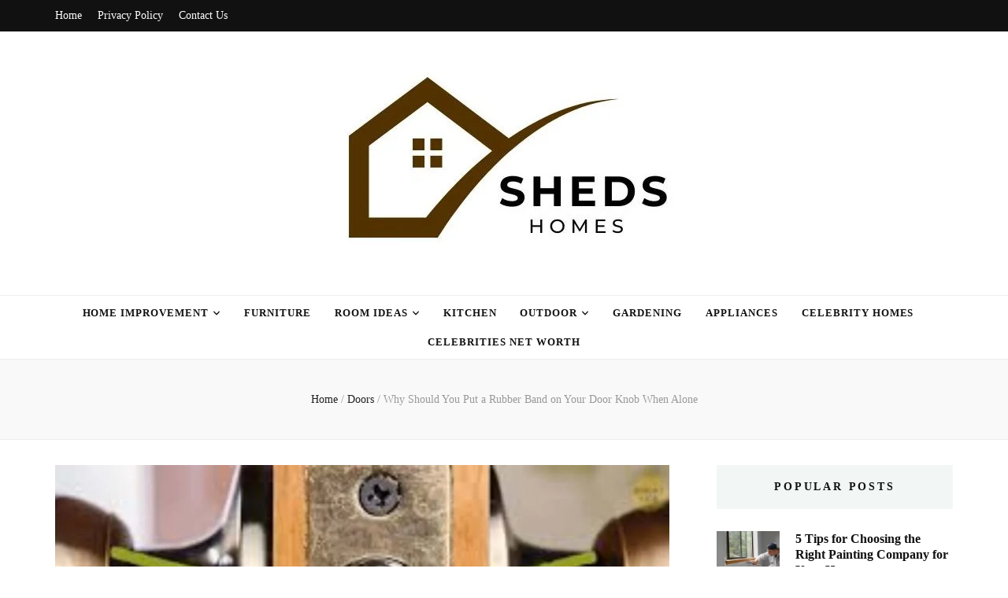

--- FILE ---
content_type: text/html; charset=UTF-8
request_url: https://shedshomes.com/why-should-you-put-a-rubber-band-on-door-knob-when-alone/
body_size: 33702
content:
<!DOCTYPE html><html lang="en-US"><head itemscope itemtype="http://schema.org/WebSite"><meta charset="UTF-8"><meta name="viewport" content="width=device-width, initial-scale=1"><link rel="profile" href="http://gmpg.org/xfn/11"><meta name='robots' content='index, follow, max-image-preview:large, max-snippet:-1, max-video-preview:-1' /><style>img:is([sizes="auto" i], [sizes^="auto," i]) { contain-intrinsic-size: 3000px 1500px }</style><title>Why Should You Put a Rubber Band on Your Door Knob When Alone - Sheds Home</title><link rel="canonical" href="https://shedshomes.com/why-should-you-put-a-rubber-band-on-door-knob-when-alone/" /><meta property="og:locale" content="en_US" /><meta property="og:type" content="article" /><meta property="og:title" content="Why Should You Put a Rubber Band on Your Door Knob When Alone - Sheds Home" /><meta property="og:description" content="Have you ever found yourself home alone and felt a twinge of unease? Whether it&#8217;s the silence that seems to amplify every creak or the shadows that dance in the corners of your vision, being alone can sometimes be unsettling. One simple yet effective trick to enhance your sense of security is to put a rubber &hellip;" /><meta property="og:url" content="https://shedshomes.com/why-should-you-put-a-rubber-band-on-door-knob-when-alone/" /><meta property="og:site_name" content="Sheds Home" /><meta property="article:published_time" content="2024-12-30T12:50:57+00:00" /><meta property="article:modified_time" content="2024-12-30T18:57:35+00:00" /><meta property="og:image" content="https://shedshomes.com/wp-content/uploads/2024/12/Untitled-design-68-1.jpg" /><meta property="og:image:width" content="1366" /><meta property="og:image:height" content="768" /><meta property="og:image:type" content="image/jpeg" /><meta name="author" content="tylerthompson" /><meta name="twitter:card" content="summary_large_image" /><meta name="twitter:creator" content="@tylerthompson" /><meta name="twitter:label1" content="Written by" /><meta name="twitter:data1" content="tylerthompson" /><meta name="twitter:label2" content="Est. reading time" /><meta name="twitter:data2" content="2 minutes" /> <script type="application/ld+json" class="yoast-schema-graph">{"@context":"https://schema.org","@graph":[{"@type":"Article","@id":"https://shedshomes.com/why-should-you-put-a-rubber-band-on-door-knob-when-alone/#article","isPartOf":{"@id":"https://shedshomes.com/why-should-you-put-a-rubber-band-on-door-knob-when-alone/"},"author":{"name":"tylerthompson","@id":"https://shedshomes.com/#/schema/person/041adb6fe6209d203f27c55c6df05f94"},"headline":"Why Should You Put a Rubber Band on Your Door Knob When Alone","datePublished":"2024-12-30T12:50:57+00:00","dateModified":"2024-12-30T18:57:35+00:00","mainEntityOfPage":{"@id":"https://shedshomes.com/why-should-you-put-a-rubber-band-on-door-knob-when-alone/"},"wordCount":369,"commentCount":0,"publisher":{"@id":"https://shedshomes.com/#organization"},"image":{"@id":"https://shedshomes.com/why-should-you-put-a-rubber-band-on-door-knob-when-alone/#primaryimage"},"thumbnailUrl":"https://shedshomes.com/wp-content/uploads/2024/12/Untitled-design-68-1.jpg","articleSection":["Doors"],"inLanguage":"en-US","potentialAction":[{"@type":"CommentAction","name":"Comment","target":["https://shedshomes.com/why-should-you-put-a-rubber-band-on-door-knob-when-alone/#respond"]}]},{"@type":"WebPage","@id":"https://shedshomes.com/why-should-you-put-a-rubber-band-on-door-knob-when-alone/","url":"https://shedshomes.com/why-should-you-put-a-rubber-band-on-door-knob-when-alone/","name":"Why Should You Put a Rubber Band on Your Door Knob When Alone - Sheds Home","isPartOf":{"@id":"https://shedshomes.com/#website"},"primaryImageOfPage":{"@id":"https://shedshomes.com/why-should-you-put-a-rubber-band-on-door-knob-when-alone/#primaryimage"},"image":{"@id":"https://shedshomes.com/why-should-you-put-a-rubber-band-on-door-knob-when-alone/#primaryimage"},"thumbnailUrl":"https://shedshomes.com/wp-content/uploads/2024/12/Untitled-design-68-1.jpg","datePublished":"2024-12-30T12:50:57+00:00","dateModified":"2024-12-30T18:57:35+00:00","breadcrumb":{"@id":"https://shedshomes.com/why-should-you-put-a-rubber-band-on-door-knob-when-alone/#breadcrumb"},"inLanguage":"en-US","potentialAction":[{"@type":"ReadAction","target":["https://shedshomes.com/why-should-you-put-a-rubber-band-on-door-knob-when-alone/"]}]},{"@type":"ImageObject","inLanguage":"en-US","@id":"https://shedshomes.com/why-should-you-put-a-rubber-band-on-door-knob-when-alone/#primaryimage","url":"https://shedshomes.com/wp-content/uploads/2024/12/Untitled-design-68-1.jpg","contentUrl":"https://shedshomes.com/wp-content/uploads/2024/12/Untitled-design-68-1.jpg","width":1366,"height":768},{"@type":"BreadcrumbList","@id":"https://shedshomes.com/why-should-you-put-a-rubber-band-on-door-knob-when-alone/#breadcrumb","itemListElement":[{"@type":"ListItem","position":1,"name":"Home","item":"https://shedshomes.com/"},{"@type":"ListItem","position":2,"name":"Why Should You Put a Rubber Band on Your Door Knob When Alone"}]},{"@type":"WebSite","@id":"https://shedshomes.com/#website","url":"https://shedshomes.com/","name":"Sheds Home","description":"","publisher":{"@id":"https://shedshomes.com/#organization"},"potentialAction":[{"@type":"SearchAction","target":{"@type":"EntryPoint","urlTemplate":"https://shedshomes.com/?s={search_term_string}"},"query-input":{"@type":"PropertyValueSpecification","valueRequired":true,"valueName":"search_term_string"}}],"inLanguage":"en-US"},{"@type":"Organization","@id":"https://shedshomes.com/#organization","name":"Sheds Home","url":"https://shedshomes.com/","logo":{"@type":"ImageObject","inLanguage":"en-US","@id":"https://shedshomes.com/#/schema/logo/image/","url":"https://shedshomes.com/wp-content/uploads/2023/09/cropped-Black-Gold-White-Modern-Property-Agency-Logo.jpg","contentUrl":"https://shedshomes.com/wp-content/uploads/2023/09/cropped-Black-Gold-White-Modern-Property-Agency-Logo.jpg","width":433,"height":230,"caption":"Sheds Home"},"image":{"@id":"https://shedshomes.com/#/schema/logo/image/"}},{"@type":"Person","@id":"https://shedshomes.com/#/schema/person/041adb6fe6209d203f27c55c6df05f94","name":"tylerthompson","image":{"@type":"ImageObject","inLanguage":"en-US","@id":"https://shedshomes.com/#/schema/person/image/","url":"https://shedshomes.com/wp-content/litespeed/avatar/aa55fec272ed856d7b1ca0a69d6b039a.jpg?ver=1768651806","contentUrl":"https://shedshomes.com/wp-content/litespeed/avatar/aa55fec272ed856d7b1ca0a69d6b039a.jpg?ver=1768651806","caption":"tylerthompson"},"sameAs":["https://shedshomes.com","https://x.com/tylerthompson"],"url":"https://shedshomes.com/author/tylerthompson/"}]}</script> <link rel='dns-prefetch' href='//fonts.googleapis.com' /><link rel="alternate" type="application/rss+xml" title="Sheds Home &raquo; Feed" href="https://shedshomes.com/feed/" /><link rel="alternate" type="application/rss+xml" title="Sheds Home &raquo; Comments Feed" href="https://shedshomes.com/comments/feed/" /><link rel="alternate" type="application/rss+xml" title="Sheds Home &raquo; Why Should You Put a Rubber Band on Your Door Knob When Alone Comments Feed" href="https://shedshomes.com/why-should-you-put-a-rubber-band-on-door-knob-when-alone/feed/" /><style id="litespeed-ccss">ul{box-sizing:border-box}:root{--wp--preset--font-size--normal:16px;--wp--preset--font-size--huge:42px}.screen-reader-text{border:0;clip:rect(1px,1px,1px,1px);clip-path:inset(50%);height:1px;margin:-1px;overflow:hidden;padding:0;position:absolute;width:1px;word-wrap:normal!important}:root{--wp--preset--aspect-ratio--square:1;--wp--preset--aspect-ratio--4-3:4/3;--wp--preset--aspect-ratio--3-4:3/4;--wp--preset--aspect-ratio--3-2:3/2;--wp--preset--aspect-ratio--2-3:2/3;--wp--preset--aspect-ratio--16-9:16/9;--wp--preset--aspect-ratio--9-16:9/16;--wp--preset--color--black:#000000;--wp--preset--color--cyan-bluish-gray:#abb8c3;--wp--preset--color--white:#ffffff;--wp--preset--color--pale-pink:#f78da7;--wp--preset--color--vivid-red:#cf2e2e;--wp--preset--color--luminous-vivid-orange:#ff6900;--wp--preset--color--luminous-vivid-amber:#fcb900;--wp--preset--color--light-green-cyan:#7bdcb5;--wp--preset--color--vivid-green-cyan:#00d084;--wp--preset--color--pale-cyan-blue:#8ed1fc;--wp--preset--color--vivid-cyan-blue:#0693e3;--wp--preset--color--vivid-purple:#9b51e0;--wp--preset--gradient--vivid-cyan-blue-to-vivid-purple:linear-gradient(135deg,rgba(6,147,227,1) 0%,rgb(155,81,224) 100%);--wp--preset--gradient--light-green-cyan-to-vivid-green-cyan:linear-gradient(135deg,rgb(122,220,180) 0%,rgb(0,208,130) 100%);--wp--preset--gradient--luminous-vivid-amber-to-luminous-vivid-orange:linear-gradient(135deg,rgba(252,185,0,1) 0%,rgba(255,105,0,1) 100%);--wp--preset--gradient--luminous-vivid-orange-to-vivid-red:linear-gradient(135deg,rgba(255,105,0,1) 0%,rgb(207,46,46) 100%);--wp--preset--gradient--very-light-gray-to-cyan-bluish-gray:linear-gradient(135deg,rgb(238,238,238) 0%,rgb(169,184,195) 100%);--wp--preset--gradient--cool-to-warm-spectrum:linear-gradient(135deg,rgb(74,234,220) 0%,rgb(151,120,209) 20%,rgb(207,42,186) 40%,rgb(238,44,130) 60%,rgb(251,105,98) 80%,rgb(254,248,76) 100%);--wp--preset--gradient--blush-light-purple:linear-gradient(135deg,rgb(255,206,236) 0%,rgb(152,150,240) 100%);--wp--preset--gradient--blush-bordeaux:linear-gradient(135deg,rgb(254,205,165) 0%,rgb(254,45,45) 50%,rgb(107,0,62) 100%);--wp--preset--gradient--luminous-dusk:linear-gradient(135deg,rgb(255,203,112) 0%,rgb(199,81,192) 50%,rgb(65,88,208) 100%);--wp--preset--gradient--pale-ocean:linear-gradient(135deg,rgb(255,245,203) 0%,rgb(182,227,212) 50%,rgb(51,167,181) 100%);--wp--preset--gradient--electric-grass:linear-gradient(135deg,rgb(202,248,128) 0%,rgb(113,206,126) 100%);--wp--preset--gradient--midnight:linear-gradient(135deg,rgb(2,3,129) 0%,rgb(40,116,252) 100%);--wp--preset--font-size--small:13px;--wp--preset--font-size--medium:20px;--wp--preset--font-size--large:36px;--wp--preset--font-size--x-large:42px;--wp--preset--spacing--20:0.44rem;--wp--preset--spacing--30:0.67rem;--wp--preset--spacing--40:1rem;--wp--preset--spacing--50:1.5rem;--wp--preset--spacing--60:2.25rem;--wp--preset--spacing--70:3.38rem;--wp--preset--spacing--80:5.06rem;--wp--preset--shadow--natural:6px 6px 9px rgba(0, 0, 0, 0.2);--wp--preset--shadow--deep:12px 12px 50px rgba(0, 0, 0, 0.4);--wp--preset--shadow--sharp:6px 6px 0px rgba(0, 0, 0, 0.2);--wp--preset--shadow--outlined:6px 6px 0px -3px rgba(255, 255, 255, 1), 6px 6px rgba(0, 0, 0, 1);--wp--preset--shadow--crisp:6px 6px 0px rgba(0, 0, 0, 1)}.ays-arp-under-posts-container *{-webkit-box-sizing:border-box;box-sizing:border-box}.ays-arp-under-posts-container img{height:auto;max-width:100%;border:none;-webkit-border-radius:0;border-radius:0;-webkit-box-shadow:none;box-shadow:none}.ays-arp-under-posts-container .ays-arp-under-post-img{width:100%}.widget_bttk_popular_post ul li{overflow:hidden}.widget_bttk_popular_post ul li .post-thumbnail{float:left;width:80px;height:80px;margin-right:20px}.widget_bttk_popular_post ul li .post-thumbnail img{vertical-align:top;width:100%;height:100%;object-fit:cover}.widget_bttk_popular_post ul li .entry-header{overflow:hidden}.widget_bttk_popular_post ul li .entry-header .entry-title{font-size:18px;line-height:26px;margin:0}.widget_bttk_popular_post ul li .entry-header .cat-links,.widget_bttk_pro_recent_post ul li .entry-header .cat-links{display:none}.widget-area ul{margin:0;padding:0;list-style:none}.widget-area ul li{margin:0 0 20px}.eztoc-hide{display:none}html{font-family:sans-serif;-webkit-text-size-adjust:100%;-ms-text-size-adjust:100%}body{margin:0}article,aside,header,main,nav,section{display:block}a{background-color:#fff0}img{border:0}button,input{color:inherit;font:inherit;margin:0}button{overflow:visible}button{text-transform:none}button,input[type="submit"]{-webkit-appearance:button}button::-moz-focus-inner,input::-moz-focus-inner{border:0;padding:0}input{line-height:normal}input[type="search"]::-webkit-search-cancel-button,input[type="search"]::-webkit-search-decoration{-webkit-appearance:none}body,button,input{color:#333;font-family:'Poppins',sans-serif;font-size:16px;line-height:1.6575em}h2,h3{margin-top:0}p{margin-bottom:1.5em;margin-top:0}i{font-style:italic}html{-webkit-box-sizing:border-box;-moz-box-sizing:border-box;box-sizing:border-box}*,*:before,*:after{-webkit-box-sizing:inherit;-moz-box-sizing:inherit;box-sizing:inherit}body{background:#fff}ul{margin:0 0 1.5em 0;padding:0 0 0 20px}ul{list-style:disc}li>ul{margin-bottom:0;margin-left:1.5em}img{height:auto;max-width:100%}button,input[type="submit"]{background:#111;border:1px solid #111;color:#fff;border-radius:0;box-shadow:none;text-shadow:none;text-transform:uppercase;padding:9px 40px}input[type="search"]{color:#333;border:1px solid #e5e5e5;border-radius:0;padding:9px 15px;width:100%}a{color:#f3c9dd;text-decoration:none}.main-navigation{display:block}.main-navigation ul{list-style:none;margin:0;padding-left:0;text-align:center}.main-navigation ul li{display:inline-block;margin:0 25px;position:relative;padding-bottom:7px}.main-navigation ul li.menu-item-has-children:after{content:'';background-image:url('data:image/svg+xml;utf8,<svg xmlns="http://www.w3.org/2000/svg" viewBox="0 0 320 512"><path fill="%23111" d="M151.5 347.8L3.5 201c-4.7-4.7-4.7-12.3 0-17l19.8-19.8c4.7-4.7 12.3-4.7 17 0L160 282.7l119.7-118.5c4.7-4.7 12.3-4.7 17 0l19.8 19.8c4.7 4.7 4.7 12.3 0 17l-148 146.8c-4.7 4.7-12.3 4.7-17 0z"></path></svg>');background-repeat:no-repeat;background-position:center;color:#111;position:absolute;top:6px;right:-15px;width:10px;height:14px}.main-navigation ul li a{display:block;text-decoration:none;color:#111}.main-navigation ul ul{float:left;position:absolute;top:100%;left:-9999%;z-index:99999;width:220px;background:#f9f9f9;text-align:left;padding:17px 0 15px;opacity:0;font-size:14px;border:1px solid #eee}.main-navigation ul ul:after{position:absolute;top:-5px;left:27px;width:10px;height:10px;background:#f9f9f9;border:1px solid #eee;-webkit-transform:rotate(45deg);-moz-transform:rotate(45deg);transform:rotate(45deg);content:''}.main-navigation ul ul:before{position:absolute;content:'';top:0;left:26px;width:12px;height:9px;background:#f9f9f9;z-index:1}@media only screen and (min-width:1025px){.main-navigation .primary-menu-list,.main-navigation .sub-menu{display:block!important}.main-navigation .primary-menu-list .close{display:none}}.main-navigation ul ul li{margin:0;display:block;padding:0 18px 0 15px}.main-navigation ul ul li:last-child>a{margin:0;padding:0;border-bottom:0}.main-navigation ul ul li a{margin:0 0 8px;padding:0 0 5px;display:block;border-bottom:1px solid #eee}@media screen and (min-width:37.5em){.main-navigation ul{display:block}}.screen-reader-text{clip:rect(1px,1px,1px,1px);position:absolute!important;height:1px;width:1px;overflow:hidden;word-wrap:normal!important}.site-header:before,.site-header:after,.site-content:before,.site-content:after{content:"";display:table;table-layout:fixed}.site-header:after,.site-content:after{clear:both}.widget{margin:0 0 1.5em}.hentry{margin:0 0 1.5em}.updated:not(.published){display:none}.custom-logo-link{display:inline-block}.skip-link,.skip-link:visited{position:absolute;top:-999px;left:20px;background:#f7f7f7;border:1px solid rgb(0 0 0 / .1);font-size:.8888em;font-weight:600;padding:10px 20px;color:#000;text-decoration:none;border-radius:5px;box-shadow:0 2px 20px rgb(0 0 0 / .1);z-index:999;text-decoration:none}.site{background:#fff}.container{max-width:1440px;margin:0 auto;padding:0 15px}.container:after{content:'';display:block;clear:both}.row{margin-left:-15px;margin-right:-15px}.row:after{content:'';display:block;clear:both}.site-header{position:relative;z-index:2}.header-t{background:#111}.header-t .right{float:right;margin:5px 0}.header-t .tools{float:right;font-size:18px;line-height:1.222em;color:#111}.header-t .tools+.social-networks{padding-right:20px;margin-right:15px;border-right:1px solid #595959}.header-t .tools .form-section{display:inline-block;vertical-align:middle;margin:0 6px;color:#fff}.header-t .tools .form-section{position:relative}button#btn-search{background:none;padding:0;border:none}.header-t .tools .form-section #btn-search{color:#fff}.header-t .tools .form-section .form-holder{position:absolute;top:30px;right:-20px;width:230px;background:#f9f9f9;padding:6px 10px;border:1px solid #eee;display:none}.header-t .tools .form-section .form-holder:after{width:10px;height:10px;background:#f9f9f9;border:1px solid #eee;position:absolute;top:-5px;right:20px;content:'';-webkit-transform:rotate(45deg);-moz-transform:rotate(45deg);transform:rotate(45deg)}.header-t .tools .form-section .form-holder:before{width:10px;height:7px;background:#f9f9f9;top:-1px;right:20px;content:'';position:absolute;z-index:1}.header-t .tools .form-section .form-holder .search-form{display:flex;flex-wrap:wrap;align-items:center}.header-t .tools .form-section .form-holder .search-form label{width:100%;flex:1}.header-t .tools .form-section .form-holder .search-form input[type="search"]{font-size:14px;color:#111;background:none;padding:0;margin:0;border:0;border-radius:0;width:100%}.header-t .tools .form-section .form-holder .search-form input[type="submit"]{width:20px;height:20px;padding:0;border:none;color:initial;font-size:0;background-image:url('data:image/svg+xml; utf-8, <svg xmlns="http://www.w3.org/2000/svg" viewBox="0 0 512 512"><path fill="currentColor" d="M505 442.7L405.3 343c-4.5-4.5-10.6-7-17-7H372c27.6-35.3 44-79.7 44-128C416 93.1 322.9 0 208 0S0 93.1 0 208s93.1 208 208 208c48.3 0 92.7-16.4 128-44v16.3c0 6.4 2.5 12.5 7 17l99.7 99.7c9.4 9.4 24.6 9.4 33.9 0l28.3-28.3c9.4-9.4 9.4-24.6.1-34zM208 336c-70.7 0-128-57.2-128-128 0-70.7 57.2-128 128-128 70.7 0 128 57.2 128 128 0 70.7-57.2 128-128 128z"></path></svg>');background-color:#fff0;background-repeat:no-repeat;background-size:15px;background-position:center;text-indent:30px;opacity:0}.secondary-nav{float:left}.secondary-nav ul{margin:0;padding:0;list-style:none;font-size:14px;line-height:1.5em}.secondary-nav ul:after{content:'';display:block;clear:both}.secondary-nav ul li{float:left;margin-right:20px;position:relative}.secondary-nav ul li:last-child{margin-right:0}.secondary-nav ul li a{color:#fff;display:block;padding:9px 0 10px}.header-t .social-networks{float:right;margin:0;padding:0;list-style:none;font-size:18px}.header-t .social-networks li{float:left;margin-left:20px}.header-t .social-networks li:first-child{margin-left:0}.header-t .social-networks li a{color:#fff}.header-m{padding:47px 0 55px;text-align:center}.site-title{font-size:60px;line-height:1.05em;font-family:'Playfair Display',serif;font-weight:700;font-style:italic;margin:0}.site-title a{color:#111}.header-b{padding-top:6px;text-align:center;border-bottom:1px solid #eee;border-top:1px solid #eee}.main-content{margin-top:40px}.site-content{margin:0 0 80px}#primary{float:left;width:75%;padding:0 15px}#primary .site-main{padding-right:30px}#primary .post{margin:0 0 60px;display:flex;flex-direction:row}.single #primary .post{margin:0}#primary .post:after{content:'';display:block;clear:both}#primary .post .post-thumbnail{display:block}#primary .post .post-thumbnail img{vertical-align:top}#primary .post .text-holder{align-items:flex-start;flex:1 0 0%}#primary .post .text-holder .entry-header{margin:17px 0 0}#primary .post .text-holder .entry-header .cat-links{line-height:1.3125em;font-weight:500;display:block;letter-spacing:1px;margin:0 0 16px}.top-bar{background:#f9f9f9;border-bottom:1px solid #eee;padding:40px 0;text-align:center}#crumbs{font-size:14px;line-height:1.5em;color:#999}#crumbs a{color:#222}#crumbs .current a{color:#999}.single #primary .post{display:block}.single #primary .post .post-thumbnail{width:100%;display:block;margin:0 0 30px;text-align:center}.single #primary .post .text-holder .entry-header{border-bottom:1px solid #eee;margin:0 0 22px}.single #primary .post .text-holder .entry-header .cat-links{margin:0 0 14px}#secondary{float:left;width:25%;padding:0 15px}#secondary .widget{margin:0 0 60px}.widget .widget-title{font-size:20px;line-height:1.2em;text-transform:uppercase;font-weight:400;color:#111;margin:0 0 30px;padding:0 0 5px;position:relative;letter-spacing:1px;text-align:center}.widget .widget-title:after{width:110px;height:2px;background:#eee;position:absolute;top:100%;left:50%;margin-right:-50%;-webkit-transform:translateX(-50%);-moz-transform:translateX(-50%);transform:translateX(-50%);content:''}.widget ul{margin:0;padding:0;list-style:none}.widget ul li{margin:0 0 15px;padding-bottom:8px;border-bottom:1px dashed #cecece;padding-left:15px;position:relative}.widget ul li:before{position:absolute;top:5px;left:0;content:'';background-image:url('data:image/svg+xml;utf8,<svg xmlns="http://www.w3.org/2000/svg" viewBox="0 0 192 512"><path fill="%23666" d="M187.8 264.5L41 412.5c-4.7 4.7-12.3 4.7-17 0L4.2 392.7c-4.7-4.7-4.7-12.3 0-17L122.7 256 4.2 136.3c-4.7-4.7-4.7-12.3 0-17L24 99.5c4.7-4.7 12.3-4.7 17 0l146.8 148c4.7 4.7 4.7 12.3 0 17z"></path></svg>');background-repeat:no-repeat;width:15px;height:17px}.widget ul li:last-child{margin-bottom:0;padding-bottom:0;border-bottom:0}.widget ul li a{color:#111}.widget_bttk_popular_post ul li{margin:0 0 30px;padding:0;border-bottom:0}.widget_bttk_popular_post ul li:before{display:none}.widget_bttk_popular_post ul li .entry-header .entry-title{font-family:'Playfair Display',serif;font-weight:400;margin:0 0 6px}.site-footer .widget ul li a{color:#999}#blossom-top{position:fixed;bottom:20px;right:20px;font-size:10px;background:#f3c9dd;color:#fff;line-height:2.2em;text-transform:uppercase;width:60px;height:60px;z-index:9999;text-align:center;display:none;border:none;padding:0}#blossom-top:after{border:4px solid #fff;position:absolute;top:1px;left:1px;right:1px;bottom:1px;content:''}#blossom-top span{position:absolute;top:50%;left:50%;margin-right:-50%;-webkit-transform:translate(-50%,-40%);-moz-transform:translate(-50%,-40%);transform:translate(-50%,-40%)}#primary-toggle-button,#secondary-toggle-button{display:none}@media only screen and (max-width:1440px){.container{max-width:1170px}#primary .post .text-holder .entry-header{margin:0}#primary .post .text-holder .entry-header .cat-links{margin:0 0 10px}}@media only screen and (max-width:1199px){.container{max-width:970px}}@media only screen and (max-width:1024px){.container{max-width:670px}.header-b{padding:10px 0 7px;position:relative}#primary-toggle-button{display:inline-block;background:none;border:none;color:inherit;padding:0}.main-navigation .primary-menu-list{display:none;position:absolute;top:100%;left:0;width:100%;max-height:44vh;overflow:visible;background:#fff;border-top:1px solid #eee;box-shadow:0 5px 5px rgb(0 0 0 / .2);z-index:999}.main-navigation .close{position:absolute;top:-37px;left:0;right:0;text-align:center;margin:0 auto;background:none;border:none;color:initial;padding:0}.main-navigation .primary-menu-list .mobile-menu{overflow:auto;max-height:44vh;max-width:500px;margin:0 auto;padding:0 15px}.main-navigation ul{text-align:left;font-size:14px;line-height:1.428em}.main-navigation ul li.menu-item-has-children:after{display:none}.main-navigation ul li{display:block;margin:0;padding:0;overflow:hidden}.main-navigation ul li a{color:#666;padding:10px 0;border-bottom:1px solid #eee;position:relative}.main-navigation ul ul{display:none;opacity:1;filter:alpha(opacity=100);position:unset;width:100%;background:none;margin:0;border:0;padding:0 0 0 35px}.main-navigation ul ul:after{display:none}.main-navigation ul ul li{padding:0}.main-navigation ul ul li a,.main-navigation ul ul li:last-child a{color:#666;padding:10px 0;border-bottom:1px solid #eee;position:relative;margin:0}.main-navigation ul ul:before{display:none}#primary,#secondary{width:100%}#primary .site-main{padding-right:0}#secondary{margin-top:80px}#primary .post{margin:0 0 40px}}@media screen and (min-width:768px){.secondary-nav .secondary-menu-list{display:block!important}.secondary-nav .secondary-menu-list{height:auto!important;overflow:visible!important}.secondary-nav .secondary-menu-list .close{display:none}}@media only screen and (max-width:767px){.container{width:100%;max-width:100%}.header-t{position:relative}#secondary-toggle-button{display:inline-block;color:#fff;margin:6px 0;padding:0;border:none;background:none}.secondary-nav .secondary-menu-list{display:none;position:absolute;top:100%;left:0;width:100%;max-height:50vh;background:#fff;border-top:1px solid #eee;box-shadow:0 5px 5px rgb(0 0 0 / .2);z-index:1}.secondary-nav .close{padding:0;border:none;background:none;position:absolute;top:-37px;left:14px;width:17px;height:17px}.secondary-nav .close .toggle-bar{background:#fff;width:100%;height:3px;position:absolute;top:0;left:0;border-radius:10px;right:0;bottom:0;margin:auto;-webkit-transform:rotate(45deg);-moz-transform:rotate(45deg);transform:rotate(45deg)}.secondary-nav .close .toggle-bar:last-child{-webkit-transform:rotate(-45deg);-moz-transform:rotate(-45deg);transform:rotate(-45deg)}.secondary-nav .secondary-menu-list .mobile-menu{overflow:auto;max-height:50vh}.secondary-nav>div{max-width:100%;padding:0 15px}.secondary-nav ul{text-align:left;font-size:14px;line-height:1.428em}.secondary-nav ul li{display:block;margin:0;padding:0;float:none}.secondary-nav ul li a{color:#666;padding:10px 0;border-bottom:1px solid #eee;position:relative}.header-m{padding:25px 0 40px}#primary .post{display:block}.top-bar{padding:25px 0}input[type="search"]{width:100%}.site-content{margin:0 0 40px}}.container{max-width:1170px}.single-post .main-content{margin-top:2rem}.main-content{margin-top:4rem}#primary{width:calc(100% - 330px)}#secondary{width:330px}.header-m{padding:3rem 0}.main-navigation ul li{margin:0 15px;font-size:13px;font-weight:700;text-transform:uppercase;letter-spacing:.075em}.main-navigation ul li:first-child{margin-left:0}.main-navigation ul li a{display:inline-block}.main-navigation ul li.menu-item-has-children:after{margin-left:5px;position:relative;right:0;display:inline-block}.main-navigation ul li.menu-item-has-children:after{top:3px}.main-navigation .close{top:-32px}.main-navigation ul .sub-menu li{position:relative;border-bottom:1px solid #eee;margin:0 15px 10px;padding:0 8px 8px 0;line-height:1.6em;text-transform:none;letter-spacing:normal}.main-navigation ul .sub-menu li:last-child{border:0;margin-bottom:0;padding:0}.main-navigation ul ul li a{border:0;margin:0;padding:0}#primary .post .text-holder .entry-header .cat-links{margin-bottom:.75rem}#primary .post .text-holder .entry-header .cat-links a{background-color:#F2F7F6;border-radius:3px;margin-bottom:0.5em!important;margin-right:.15em;padding:.35em .75em;font-size:12px;line-height:1em;letter-spacing:.15em;text-transform:uppercase;text-decoration:none;font-weight:700;color:#111}#secondary{font-size:16px}.widget .widget-title{font-size:14px;font-weight:700;text-align:center;letter-spacing:.2em;background:#F2F7F6;padding:20px;margin-bottom:2em}.widget .widget-title:after{display:none}.widget ul li{margin-bottom:.5em;padding-bottom:.5em;line-height:1.5em}.widget ul li .entry-header .entry-title{font-family:Nunito Sans;font-weight:700;margin:0 0 .35em 0}.widget_bttk_popular_post ul li .entry-header .entry-title{font-family:Nunito Sans;font-weight:700}.widget_bttk_popular_post ul li .entry-header .entry-title{font-size:16px}.widget_bttk_popular_post ul li .entry-header .entry-title{line-height:1.25em}button,input[type="submit"]{padding:1.5em 2.25em;font-size:12px;font-weight:700;line-height:1;letter-spacing:.2em}#primary .post .text-holder .entry-header{margin-top:0}@media screen and (max-width:1024px){#primary,#secondary{width:100%}.main-navigation ul li{display:block;margin:0;padding:0;overflow:hidden}.main-navigation ul li a{color:#666;padding:10px 0;border-bottom:1px solid #eee;position:relative;display:block}.main-navigation ul li.menu-item-has-children::after{display:none}.main-navigation ul .sub-menu li{margin:0;padding:0}.main-navigation ul ul li a{padding:10px 0}}@media screen and (max-width:767px){#primary .post{display:flex}}@media screen and (max-width:480px){#primary .post{display:block;margin-right:0}}.site-title{position:absolute;clip:rect(1px,1px,1px,1px)}a{color:#377ca3}#blossom-top{background:#377ca3}body,button,input{font-family:Cabin;font-size:18px}.widget_bttk_popular_post ul li .entry-header .entry-title{font-family:EB Garamond}.site-title{font-size:60px;font-family:Playfair Display;font-weight:700;font-style:italic}#ays-arp-under-posts-container-7822-680cc43c8939d .ays-arp-under-post-img-row .ays-arp-under-post-img{object-fit:contain;object-position:center center;border:unset;padding:unset;border-radius:0;height:100%}#ays-arp-under-posts-container-7822-680cc43c8939d .ays-arp-under-post-img-row .ays-arp-under-post-img.ays-arp-under-post-img-mobile{display:none}@media screen and (max-width:768px){#ays-arp-under-posts-container-7822-680cc43c8939d .ays-arp-under-post-img-row .ays-arp-under-post-img{object-fit:contain;display:none}#ays-arp-under-posts-container-7822-680cc43c8939d .ays-arp-under-post-img-row .ays-arp-under-post-img.ays-arp-under-post-img-mobile{display:inline-block}}</style><link rel="preload" data-asynced="1" data-optimized="2" as="style" onload="this.onload=null;this.rel='stylesheet'" href="https://shedshomes.com/wp-content/litespeed/ucss/7f4aa980554f8bcb3be5d8b7da8ed393.css?ver=b444a" /><script data-optimized="1" type="litespeed/javascript" data-src="https://shedshomes.com/wp-content/plugins/litespeed-cache/assets/js/css_async.min.js"></script> <style id='classic-theme-styles-inline-css' type='text/css'>/*! This file is auto-generated */
.wp-block-button__link{color:#fff;background-color:#32373c;border-radius:9999px;box-shadow:none;text-decoration:none;padding:calc(.667em + 2px) calc(1.333em + 2px);font-size:1.125em}.wp-block-file__button{background:#32373c;color:#fff;text-decoration:none}</style><style id='global-styles-inline-css' type='text/css'>:root{--wp--preset--aspect-ratio--square: 1;--wp--preset--aspect-ratio--4-3: 4/3;--wp--preset--aspect-ratio--3-4: 3/4;--wp--preset--aspect-ratio--3-2: 3/2;--wp--preset--aspect-ratio--2-3: 2/3;--wp--preset--aspect-ratio--16-9: 16/9;--wp--preset--aspect-ratio--9-16: 9/16;--wp--preset--color--black: #000000;--wp--preset--color--cyan-bluish-gray: #abb8c3;--wp--preset--color--white: #ffffff;--wp--preset--color--pale-pink: #f78da7;--wp--preset--color--vivid-red: #cf2e2e;--wp--preset--color--luminous-vivid-orange: #ff6900;--wp--preset--color--luminous-vivid-amber: #fcb900;--wp--preset--color--light-green-cyan: #7bdcb5;--wp--preset--color--vivid-green-cyan: #00d084;--wp--preset--color--pale-cyan-blue: #8ed1fc;--wp--preset--color--vivid-cyan-blue: #0693e3;--wp--preset--color--vivid-purple: #9b51e0;--wp--preset--gradient--vivid-cyan-blue-to-vivid-purple: linear-gradient(135deg,rgba(6,147,227,1) 0%,rgb(155,81,224) 100%);--wp--preset--gradient--light-green-cyan-to-vivid-green-cyan: linear-gradient(135deg,rgb(122,220,180) 0%,rgb(0,208,130) 100%);--wp--preset--gradient--luminous-vivid-amber-to-luminous-vivid-orange: linear-gradient(135deg,rgba(252,185,0,1) 0%,rgba(255,105,0,1) 100%);--wp--preset--gradient--luminous-vivid-orange-to-vivid-red: linear-gradient(135deg,rgba(255,105,0,1) 0%,rgb(207,46,46) 100%);--wp--preset--gradient--very-light-gray-to-cyan-bluish-gray: linear-gradient(135deg,rgb(238,238,238) 0%,rgb(169,184,195) 100%);--wp--preset--gradient--cool-to-warm-spectrum: linear-gradient(135deg,rgb(74,234,220) 0%,rgb(151,120,209) 20%,rgb(207,42,186) 40%,rgb(238,44,130) 60%,rgb(251,105,98) 80%,rgb(254,248,76) 100%);--wp--preset--gradient--blush-light-purple: linear-gradient(135deg,rgb(255,206,236) 0%,rgb(152,150,240) 100%);--wp--preset--gradient--blush-bordeaux: linear-gradient(135deg,rgb(254,205,165) 0%,rgb(254,45,45) 50%,rgb(107,0,62) 100%);--wp--preset--gradient--luminous-dusk: linear-gradient(135deg,rgb(255,203,112) 0%,rgb(199,81,192) 50%,rgb(65,88,208) 100%);--wp--preset--gradient--pale-ocean: linear-gradient(135deg,rgb(255,245,203) 0%,rgb(182,227,212) 50%,rgb(51,167,181) 100%);--wp--preset--gradient--electric-grass: linear-gradient(135deg,rgb(202,248,128) 0%,rgb(113,206,126) 100%);--wp--preset--gradient--midnight: linear-gradient(135deg,rgb(2,3,129) 0%,rgb(40,116,252) 100%);--wp--preset--font-size--small: 13px;--wp--preset--font-size--medium: 20px;--wp--preset--font-size--large: 36px;--wp--preset--font-size--x-large: 42px;--wp--preset--spacing--20: 0.44rem;--wp--preset--spacing--30: 0.67rem;--wp--preset--spacing--40: 1rem;--wp--preset--spacing--50: 1.5rem;--wp--preset--spacing--60: 2.25rem;--wp--preset--spacing--70: 3.38rem;--wp--preset--spacing--80: 5.06rem;--wp--preset--shadow--natural: 6px 6px 9px rgba(0, 0, 0, 0.2);--wp--preset--shadow--deep: 12px 12px 50px rgba(0, 0, 0, 0.4);--wp--preset--shadow--sharp: 6px 6px 0px rgba(0, 0, 0, 0.2);--wp--preset--shadow--outlined: 6px 6px 0px -3px rgba(255, 255, 255, 1), 6px 6px rgba(0, 0, 0, 1);--wp--preset--shadow--crisp: 6px 6px 0px rgba(0, 0, 0, 1);}:where(.is-layout-flex){gap: 0.5em;}:where(.is-layout-grid){gap: 0.5em;}body .is-layout-flex{display: flex;}.is-layout-flex{flex-wrap: wrap;align-items: center;}.is-layout-flex > :is(*, div){margin: 0;}body .is-layout-grid{display: grid;}.is-layout-grid > :is(*, div){margin: 0;}:where(.wp-block-columns.is-layout-flex){gap: 2em;}:where(.wp-block-columns.is-layout-grid){gap: 2em;}:where(.wp-block-post-template.is-layout-flex){gap: 1.25em;}:where(.wp-block-post-template.is-layout-grid){gap: 1.25em;}.has-black-color{color: var(--wp--preset--color--black) !important;}.has-cyan-bluish-gray-color{color: var(--wp--preset--color--cyan-bluish-gray) !important;}.has-white-color{color: var(--wp--preset--color--white) !important;}.has-pale-pink-color{color: var(--wp--preset--color--pale-pink) !important;}.has-vivid-red-color{color: var(--wp--preset--color--vivid-red) !important;}.has-luminous-vivid-orange-color{color: var(--wp--preset--color--luminous-vivid-orange) !important;}.has-luminous-vivid-amber-color{color: var(--wp--preset--color--luminous-vivid-amber) !important;}.has-light-green-cyan-color{color: var(--wp--preset--color--light-green-cyan) !important;}.has-vivid-green-cyan-color{color: var(--wp--preset--color--vivid-green-cyan) !important;}.has-pale-cyan-blue-color{color: var(--wp--preset--color--pale-cyan-blue) !important;}.has-vivid-cyan-blue-color{color: var(--wp--preset--color--vivid-cyan-blue) !important;}.has-vivid-purple-color{color: var(--wp--preset--color--vivid-purple) !important;}.has-black-background-color{background-color: var(--wp--preset--color--black) !important;}.has-cyan-bluish-gray-background-color{background-color: var(--wp--preset--color--cyan-bluish-gray) !important;}.has-white-background-color{background-color: var(--wp--preset--color--white) !important;}.has-pale-pink-background-color{background-color: var(--wp--preset--color--pale-pink) !important;}.has-vivid-red-background-color{background-color: var(--wp--preset--color--vivid-red) !important;}.has-luminous-vivid-orange-background-color{background-color: var(--wp--preset--color--luminous-vivid-orange) !important;}.has-luminous-vivid-amber-background-color{background-color: var(--wp--preset--color--luminous-vivid-amber) !important;}.has-light-green-cyan-background-color{background-color: var(--wp--preset--color--light-green-cyan) !important;}.has-vivid-green-cyan-background-color{background-color: var(--wp--preset--color--vivid-green-cyan) !important;}.has-pale-cyan-blue-background-color{background-color: var(--wp--preset--color--pale-cyan-blue) !important;}.has-vivid-cyan-blue-background-color{background-color: var(--wp--preset--color--vivid-cyan-blue) !important;}.has-vivid-purple-background-color{background-color: var(--wp--preset--color--vivid-purple) !important;}.has-black-border-color{border-color: var(--wp--preset--color--black) !important;}.has-cyan-bluish-gray-border-color{border-color: var(--wp--preset--color--cyan-bluish-gray) !important;}.has-white-border-color{border-color: var(--wp--preset--color--white) !important;}.has-pale-pink-border-color{border-color: var(--wp--preset--color--pale-pink) !important;}.has-vivid-red-border-color{border-color: var(--wp--preset--color--vivid-red) !important;}.has-luminous-vivid-orange-border-color{border-color: var(--wp--preset--color--luminous-vivid-orange) !important;}.has-luminous-vivid-amber-border-color{border-color: var(--wp--preset--color--luminous-vivid-amber) !important;}.has-light-green-cyan-border-color{border-color: var(--wp--preset--color--light-green-cyan) !important;}.has-vivid-green-cyan-border-color{border-color: var(--wp--preset--color--vivid-green-cyan) !important;}.has-pale-cyan-blue-border-color{border-color: var(--wp--preset--color--pale-cyan-blue) !important;}.has-vivid-cyan-blue-border-color{border-color: var(--wp--preset--color--vivid-cyan-blue) !important;}.has-vivid-purple-border-color{border-color: var(--wp--preset--color--vivid-purple) !important;}.has-vivid-cyan-blue-to-vivid-purple-gradient-background{background: var(--wp--preset--gradient--vivid-cyan-blue-to-vivid-purple) !important;}.has-light-green-cyan-to-vivid-green-cyan-gradient-background{background: var(--wp--preset--gradient--light-green-cyan-to-vivid-green-cyan) !important;}.has-luminous-vivid-amber-to-luminous-vivid-orange-gradient-background{background: var(--wp--preset--gradient--luminous-vivid-amber-to-luminous-vivid-orange) !important;}.has-luminous-vivid-orange-to-vivid-red-gradient-background{background: var(--wp--preset--gradient--luminous-vivid-orange-to-vivid-red) !important;}.has-very-light-gray-to-cyan-bluish-gray-gradient-background{background: var(--wp--preset--gradient--very-light-gray-to-cyan-bluish-gray) !important;}.has-cool-to-warm-spectrum-gradient-background{background: var(--wp--preset--gradient--cool-to-warm-spectrum) !important;}.has-blush-light-purple-gradient-background{background: var(--wp--preset--gradient--blush-light-purple) !important;}.has-blush-bordeaux-gradient-background{background: var(--wp--preset--gradient--blush-bordeaux) !important;}.has-luminous-dusk-gradient-background{background: var(--wp--preset--gradient--luminous-dusk) !important;}.has-pale-ocean-gradient-background{background: var(--wp--preset--gradient--pale-ocean) !important;}.has-electric-grass-gradient-background{background: var(--wp--preset--gradient--electric-grass) !important;}.has-midnight-gradient-background{background: var(--wp--preset--gradient--midnight) !important;}.has-small-font-size{font-size: var(--wp--preset--font-size--small) !important;}.has-medium-font-size{font-size: var(--wp--preset--font-size--medium) !important;}.has-large-font-size{font-size: var(--wp--preset--font-size--large) !important;}.has-x-large-font-size{font-size: var(--wp--preset--font-size--x-large) !important;}
:where(.wp-block-post-template.is-layout-flex){gap: 1.25em;}:where(.wp-block-post-template.is-layout-grid){gap: 1.25em;}
:where(.wp-block-columns.is-layout-flex){gap: 2em;}:where(.wp-block-columns.is-layout-grid){gap: 2em;}
:root :where(.wp-block-pullquote){font-size: 1.5em;line-height: 1.6;}</style><style id='ez-toc-inline-css' type='text/css'>div#ez-toc-container .ez-toc-title {font-size: 120%;}div#ez-toc-container .ez-toc-title {font-weight: 500;}div#ez-toc-container ul li , div#ez-toc-container ul li a {font-size: 95%;}div#ez-toc-container ul li , div#ez-toc-container ul li a {font-weight: 500;}div#ez-toc-container nav ul ul li {font-size: 90%;}
.ez-toc-container-direction {direction: ltr;}.ez-toc-counter ul{counter-reset: item ;}.ez-toc-counter nav ul li a::before {content: counters(item, '.', decimal) '. ';display: inline-block;counter-increment: item;flex-grow: 0;flex-shrink: 0;margin-right: .2em; float: left; }.ez-toc-widget-direction {direction: ltr;}.ez-toc-widget-container ul{counter-reset: item ;}.ez-toc-widget-container nav ul li a::before {content: counters(item, '.', decimal) '. ';display: inline-block;counter-increment: item;flex-grow: 0;flex-shrink: 0;margin-right: .2em; float: left; }</style> <script type="litespeed/javascript" data-src="https://shedshomes.com/wp-includes/js/jquery/jquery.min.js" id="jquery-core-js"></script> <script id="advanced-related-posts-under-posts-js-extra" type="litespeed/javascript">var aysAdvancedRelatedPostsAjaxPublic={"ajaxUrl":"https:\/\/shedshomes.com\/wp-admin\/admin-ajax.php"};var aysAdvancedRelatedPostsLangObj={"notAnsweredText":"You have not answered this question"}</script> <link rel="https://api.w.org/" href="https://shedshomes.com/wp-json/" /><link rel="alternate" title="JSON" type="application/json" href="https://shedshomes.com/wp-json/wp/v2/posts/7822" /><link rel="EditURI" type="application/rsd+xml" title="RSD" href="https://shedshomes.com/xmlrpc.php?rsd" /><meta name="generator" content="WordPress 6.8.3" /><link rel='shortlink' href='https://shedshomes.com/?p=7822' />
<style id="custom-logo-css" type="text/css">.site-title, .site-description {
				position: absolute;
				clip-path: inset(50%);
			}</style><link rel="alternate" title="oEmbed (JSON)" type="application/json+oembed" href="https://shedshomes.com/wp-json/oembed/1.0/embed?url=https%3A%2F%2Fshedshomes.com%2Fwhy-should-you-put-a-rubber-band-on-door-knob-when-alone%2F" /><link rel="alternate" title="oEmbed (XML)" type="text/xml+oembed" href="https://shedshomes.com/wp-json/oembed/1.0/embed?url=https%3A%2F%2Fshedshomes.com%2Fwhy-should-you-put-a-rubber-band-on-door-knob-when-alone%2F&#038;format=xml" /><style type='text/css'>.rp4wp-related-posts ul{width:100%;padding:0;margin:0;float:left;}
.rp4wp-related-posts ul>li{list-style:none;padding:0;margin:0;padding-bottom:20px;clear:both;}
.rp4wp-related-posts ul>li>p{margin:0;padding:0;}
.rp4wp-related-post-image{width:35%;padding-right:25px;-moz-box-sizing:border-box;-webkit-box-sizing:border-box;box-sizing:border-box;float:left;}</style><link rel="pingback" href="https://shedshomes.com/xmlrpc.php"><link rel="icon" href="https://shedshomes.com/wp-content/uploads/2022/07/House-of-Love-Logo-2-150x150.png" sizes="32x32" /><link rel="icon" href="https://shedshomes.com/wp-content/uploads/2022/07/House-of-Love-Logo-2-300x300.png" sizes="192x192" /><link rel="apple-touch-icon" href="https://shedshomes.com/wp-content/uploads/2022/07/House-of-Love-Logo-2-300x300.png" /><meta name="msapplication-TileImage" content="https://shedshomes.com/wp-content/uploads/2022/07/House-of-Love-Logo-2-300x300.png" /><style type='text/css' media='all'>.content-newsletter .blossomthemes-email-newsletter-wrapper.bg-img:after,
    .widget_blossomthemes_email_newsletter_widget .blossomthemes-email-newsletter-wrapper:after{
        background: rgba(55, 124, 163, 0.8);    }
    
    /* primary color */
    a{
        color: #377ca3;
    }
    
    a:hover,
    a:focus{
        color: #377ca3;
    }

    .secondary-nav ul li a:hover,
    .secondary-nav ul li a:focus,
    .secondary-nav ul li:hover > a,
    .secondary-nav ul li:focus > a,
    .secondary-nav .current_page_item > a,
    .secondary-nav .current-menu-item > a,
    .secondary-nav .current_page_ancestor > a,
    .secondary-nav .current-menu-ancestor > a,
    .header-t .social-networks li a:hover,
    .header-t .social-networks li a:focus,
    .main-navigation ul li a:hover,
    .main-navigation ul li a:focus,
    .main-navigation ul li:hover > a,
    .main-navigation ul li:focus > a,
    .main-navigation .current_page_item > a,
    .main-navigation .current-menu-item > a,
    .main-navigation .current_page_ancestor > a,
    .main-navigation .current-menu-ancestor > a,
    .banner .banner-text .title a:hover,
    .banner .banner-text .title a:focus,
    #primary .post .text-holder .entry-header .entry-title a:hover,
    #primary .post .text-holder .entry-header .entry-title a:focus,
    .widget ul li a:hover,
    .widget ul li a:focus,
    .site-footer .widget ul li a:hover,
    .site-footer .widget ul li a:focus,
    #crumbs a:hover,
    #crumbs a:focus,
    .related-post .post .text-holder .cat-links a:hover,
    .related-post .post .text-holder .cat-links a:focus,
    .related-post .post .text-holder .entry-title a:hover,
    .related-post .post .text-holder .entry-title a:focus,
    .comments-area .comment-body .comment-metadata a:hover,
    .comments-area .comment-body .comment-metadata a:focus,
    .search #primary .search-post .text-holder .entry-header .entry-title a:hover,
    .search #primary .search-post .text-holder .entry-header .entry-title a:focus,
    .site-title a:hover,
    .site-title a:focus,
    .widget_bttk_popular_post ul li .entry-header .entry-meta a:hover,
    .widget_bttk_popular_post ul li .entry-header .entry-meta a:focus,
    .widget_bttk_pro_recent_post ul li .entry-header .entry-meta a:hover,
    .widget_bttk_pro_recent_post ul li .entry-header .entry-meta a:focus,
    .widget_bttk_posts_category_slider_widget .carousel-title .title a:hover,
    .widget_bttk_posts_category_slider_widget .carousel-title .title a:focus,
    .site-footer .widget_bttk_posts_category_slider_widget .carousel-title .title a:hover,
    .site-footer .widget_bttk_posts_category_slider_widget .carousel-title .title a:focus,
    .portfolio-sorting .button:hover,
    .portfolio-sorting .button:focus,
    .portfolio-sorting .button.is-checked,
    .portfolio-item .portfolio-img-title a:hover,
    .portfolio-item .portfolio-img-title a:focus,
    .portfolio-item .portfolio-cat a:hover,
    .portfolio-item .portfolio-cat a:focus,
    .entry-header .portfolio-cat a:hover,
    .entry-header .portfolio-cat a:focus,
    .banner-layout-two .grid-item .text-holder .title a:hover,
    #primary .post .text-holder .entry-header .entry-meta a:hover,
    .blog.blog-layout-two #primary .post .text-holder .entry-footer .entry-meta a:hover,
    .entry-content a:hover,
    .entry-summary a:hover,
    .page-content a:hover,
    .comment-content a:hover,
    .widget .textwidget a:hover
    {
        color: #377ca3;
    }

    .category-section .col .img-holder .text-holder:hover,
    .category-section .col .img-holder:hover .text-holder,
    .navigation.pagination .page-numbers{
        border-color: #377ca3;
    }
    .category-section .col .img-holder:hover .text-holder span,
    #primary .post .text-holder .entry-footer .btn-readmore:hover,
    #primary .post .text-holder .entry-footer .btn-readmore:focus,
    .navigation.pagination .page-numbers:hover,
    .navigation.pagination .page-numbers:focus,
    .widget_calendar caption,
    .widget_calendar table tbody td a,
    .widget_tag_cloud .tagcloud a:hover,
    .widget_tag_cloud .tagcloud a:focus,
    #blossom-top,
    .single #primary .post .entry-footer .tags a:hover,
    .single #primary .post .entry-footer .tags a:focus,
    .error-holder .page-content a:hover,
    .error-holder .page-content a:focus,
    .widget_bttk_author_bio .readmore:hover,
    .widget_bttk_author_bio .readmore:focus,
    .widget_bttk_social_links ul li a:hover,
    .widget_bttk_social_links ul li a:focus,
    .widget_bttk_image_text_widget ul li .btn-readmore:hover,
    .widget_bttk_image_text_widget ul li .btn-readmore:focus,
    .widget_bttk_custom_categories ul li a:hover .post-count,
    .widget_bttk_custom_categories ul li a:hover:focus .post-count,
    .content-instagram ul li .instagram-meta .like,
    .content-instagram ul li .instagram-meta .comment,
    #secondary .widget_blossomtheme_featured_page_widget .text-holder .btn-readmore:hover,
    #secondary .widget_blossomtheme_featured_page_widget .text-holder .btn-readmore:focus,
    #secondary .widget_blossomtheme_companion_cta_widget .btn-cta:hover,
    #secondary .widget_blossomtheme_companion_cta_widget .btn-cta:focus,
    #secondary .widget_bttk_icon_text_widget .text-holder .btn-readmore:hover,
    #secondary .widget_bttk_icon_text_widget .text-holder .btn-readmore:focus,
    .site-footer .widget_blossomtheme_companion_cta_widget .btn-cta:hover,
    .site-footer .widget_blossomtheme_companion_cta_widget .btn-cta:focus,
    .site-footer .widget_blossomtheme_featured_page_widget .text-holder .btn-readmore:hover,
    .site-footer .widget_blossomtheme_featured_page_widget .text-holder .btn-readmore:focus,
    .site-footer .widget_bttk_icon_text_widget .text-holder .btn-readmore:hover,
    .site-footer .widget_bttk_icon_text_widget .text-holder .btn-readmore:focus,
    .slider-layout-two .text-holder .cat-links a:hover, 
    #primary .post .text-holder .entry-header .cat-links a:hover,
    .widget_bttk_posts_category_slider_widget .owl-theme .owl-prev:hover, 
    .widget_bttk_posts_category_slider_widget .owl-theme .owl-prev:focus, 
    .widget_bttk_posts_category_slider_widget .owl-theme .owl-next:hover, 
    .widget_bttk_posts_category_slider_widget .owl-theme .owl-next:focus,
    .widget_bttk_popular_post .style-two li .entry-header .cat-links a:hover, 
    .widget_bttk_pro_recent_post .style-two li .entry-header .cat-links a:hover, 
    .widget_bttk_popular_post .style-three li .entry-header .cat-links a:hover, 
    .widget_bttk_pro_recent_post .style-three li .entry-header .cat-links a:hover, .widget_bttk_posts_category_slider_widget .carousel-title .cat-links a:hover,
    .banner .owl-nav .owl-prev:hover, 
    .banner .owl-nav .owl-next:hover,
    button:hover, input[type="button"]:hover, 
    input[type="reset"]:hover, input[type="submit"]:hover, 
    button:focus, input[type="button"]:focus, input[type="reset"]:focus, 
    input[type="submit"]:focus,
    .banner .banner-text .cat-links a:hover,
    .header-t .tools .cart .count,
    #blossomthemes-email-newsletter-333 input.subscribe-submit-333:hover, 
    .widget_bttk_posts_category_slider_widget .owl-theme .owl-nav [class*="owl-"]:hover{
        background: #377ca3;
    }

    .error-holder .page-content .number-404 {
        text-shadow: 6px 6px 0 #377ca3;
    }

    .navigation.pagination .page-numbers.current,
    .post-navigation .nav-links .nav-previous a:hover,
    .post-navigation .nav-links .nav-next a:hover,
    .post-navigation .nav-links .nav-previous a:focus,
    .post-navigation .nav-links .nav-next a:focus{
        background: #377ca3;
        border-color: #377ca3;
    }

    #primary .post .entry-content blockquote,
    #primary .page .entry-content blockquote{
        border-bottom-color: #377ca3;
        border-top-color: #377ca3;
    }

    #primary .post .entry-content .pull-left,
    #primary .page .entry-content .pull-left,
    #primary .post .entry-content .pull-right,
    #primary .page .entry-content .pull-right{border-left-color: #377ca3;}

    .error-holder .page-content h2{
        text-shadow: 6px 6px 0 #377ca3;
    }

    
    body,
    button,
    input,
    select,
    optgroup,
    textarea{
        font-family : Cabin;
        font-size   : 18px;
    }

    .banner .banner-text .title,
    #primary .sticky .text-holder .entry-header .entry-title,
    #primary .post .text-holder .entry-header .entry-title,
    .author-section .text-holder .title,
    .post-navigation .nav-links .nav-previous .post-title,
    .post-navigation .nav-links .nav-next .post-title,
    .related-post .post .text-holder .entry-title,
    .comments-area .comments-title,
    .comments-area .comment-body .fn,
    .comments-area .comment-reply-title,
    .page-header .page-title,
    #primary .post .entry-content blockquote,
    #primary .page .entry-content blockquote,
    #primary .post .entry-content .pull-left,
    #primary .page .entry-content .pull-left,
    #primary .post .entry-content .pull-right,
    #primary .page .entry-content .pull-right,
    #primary .post .entry-content h1,
    #primary .page .entry-content h1,
    #primary .post .entry-content h2,
    #primary .page .entry-content h2,
    #primary .post .entry-content h3,
    #primary .page .entry-content h3,
    #primary .post .entry-content h4,
    #primary .page .entry-content h4,
    #primary .post .entry-content h5,
    #primary .page .entry-content h5,
    #primary .post .entry-content h6,
    #primary .page .entry-content h6,
    .search #primary .search-post .text-holder .entry-header .entry-title,
    .error-holder .page-content h2,
    .widget_bttk_author_bio .title-holder,
    .widget_bttk_popular_post ul li .entry-header .entry-title,
    .widget_bttk_pro_recent_post ul li .entry-header .entry-title,
    .widget_bttk_posts_category_slider_widget .carousel-title .title,
    .content-newsletter .blossomthemes-email-newsletter-wrapper .text-holder h3,
    .widget_blossomthemes_email_newsletter_widget .blossomthemes-email-newsletter-wrapper .text-holder h3,
    #secondary .widget_bttk_testimonial_widget .text-holder .name,
    #secondary .widget_bttk_description_widget .text-holder .name,
    .site-footer .widget_bttk_description_widget .text-holder .name,
    .site-footer .widget_bttk_testimonial_widget .text-holder .name,
    .portfolio-text-holder .portfolio-img-title,
    .portfolio-holder .entry-header .entry-title,
    .single-blossom-portfolio .post-navigation .nav-previous a,
    .single-blossom-portfolio .post-navigation .nav-next a,
    .related-portfolio-title,
    .banner-layout-two .grid-item .text-holder .title,
    #primary .post .entry-content blockquote cite, 
    #primary .page .entry-content blockquote cite{
        font-family: EB Garamond;
    }

    .site-title{
        font-size   : 60px;
        font-family : Playfair Display;
        font-weight : 700;
        font-style  : italic;
    }</style><meta name="google-site-verification" content="2IHXD2h0LxLCRm9jqCSVRdN61x9RE6Dt-90LGqoV4E0" /></head><body class="wp-singular post-template-default single single-post postid-7822 single-format-standard wp-custom-logo wp-theme-blossom-feminine wp-child-theme-blossom-mommy-blog underline rightsidebar blog-layout-two" itemscope itemtype="http://schema.org/WebPage"><div id="page" class="site"><a aria-label="skip to content" class="skip-link" href="#content">Skip to Content</a><header id="masthead" class="site-header" itemscope itemtype="http://schema.org/WPHeader"><div class="header-t"><div class="container"><button aria-label="secondary menu toggle button" id="secondary-toggle-button" data-toggle-target=".menu-modal" data-toggle-body-class="showing-menu-modal" aria-expanded="false" data-set-focus=".close-nav-toggle"><i class="fa fa-bars"></i></button><nav id="secondary-navigation" class="secondary-nav" itemscope itemtype="http://schema.org/SiteNavigationElement"><div class="secondary-menu-list menu-modal cover-modal" data-modal-target-string=".menu-modal">
<button class="close close-nav-toggle" data-toggle-target=".menu-modal" data-toggle-body-class="showing-menu-modal" aria-expanded="false" data-set-focus=".menu-modal">
<span class="toggle-bar"></span>
<span class="toggle-bar"></span>
</button><div class="mobile-menu" aria-label="Mobile"><div class="menu-top-menu-container"><ul id="secondary-menu" class="menu-modal"><li id="menu-item-1312" class="menu-item menu-item-type-custom menu-item-object-custom menu-item-home menu-item-1312"><a href="https://shedshomes.com/">Home</a></li><li id="menu-item-1313" class="menu-item menu-item-type-post_type menu-item-object-page menu-item-privacy-policy menu-item-1313"><a rel="privacy-policy" href="https://shedshomes.com/privacy-policy/">Privacy Policy</a></li><li id="menu-item-1314" class="menu-item menu-item-type-post_type menu-item-object-page menu-item-1314"><a href="https://shedshomes.com/contact-us/">Contact Us</a></li></ul></div></div></div></nav><div class="right"><div class="tools"><div class="form-section">
<button aria-label="search toggle button" id="btn-search" class="search-toggle btn-search " data-toggle-target=".search-modal" data-toggle-body-class="showing-search-modal" data-set-focus=".search-modal .search-field" aria-expanded="false">
<i class="fas fa-search"></i>
</button><div class="form-holder search-modal cover-modal" data-modal-target-string=".search-modal"><div class="form-holder-inner"><form role="search" method="get" class="search-form" action="https://shedshomes.com/">
<label>
<span class="screen-reader-text">Search for:</span>
<input type="search" class="search-field" placeholder="Search &hellip;" value="" name="s" />
</label>
<input type="submit" class="search-submit" value="Search" /></form></div></div></div></div><ul class="social-networks"><li><a href="https://www.facebook.com/" target="_blank" rel="nofollow"><i class="fab fa-facebook-square"></i></a></li><li><a href="https://www.instagram.com/" target="_blank" rel="nofollow"><i class="fab fa-instagram"></i></a></li><li><a href="http://twitter.com/" target="_blank" rel="nofollow"><i class="fab fa-twitter-square"></i></a></li><li><a href="https://www.youtube.com/" target="_blank" rel="nofollow"><i class="fab fa-youtube"></i></a></li><li><a href="http://linkedin.com" target="_blank" rel="nofollow"><i class="fab fa-linkedin-in"></i></a></li></ul></div></div></div><div class="header-m site-branding"><div class="container" itemscope itemtype="http://schema.org/Organization">
<a href="https://shedshomes.com/" class="custom-logo-link" rel="home"><img data-lazyloaded="1" src="[data-uri]" width="433" height="230" data-src="https://shedshomes.com/wp-content/uploads/2023/09/cropped-Black-Gold-White-Modern-Property-Agency-Logo.jpg.webp" class="custom-logo" alt="Sheds Home" decoding="async" fetchpriority="high" data-srcset="https://shedshomes.com/wp-content/uploads/2023/09/cropped-Black-Gold-White-Modern-Property-Agency-Logo.jpg.webp 433w, https://shedshomes.com/wp-content/uploads/2023/09/cropped-Black-Gold-White-Modern-Property-Agency-Logo-300x159.jpg.webp 300w, https://shedshomes.com/wp-content/uploads/2023/09/cropped-Black-Gold-White-Modern-Property-Agency-Logo-113x60.jpg.webp 113w" data-sizes="(max-width: 433px) 100vw, 433px" /></a><p class="site-title" itemprop="name"><a href="https://shedshomes.com/" rel="home" itemprop="url">Sheds Home</a></p></div></div><div class="header-b"><div class="container">
<button aria-label="primary menu toggle button" id="primary-toggle-button" data-toggle-target=".main-menu-modal" data-toggle-body-class="showing-main-menu-modal" aria-expanded="false" data-set-focus=".close-main-nav-toggle"><i class="fa fa-bars"></i></button><nav id="site-navigation" class="main-navigation" itemscope itemtype="http://schema.org/SiteNavigationElement"><div class="primary-menu-list main-menu-modal cover-modal" data-modal-target-string=".main-menu-modal">
<button class="close close-main-nav-toggle" data-toggle-target=".main-menu-modal" data-toggle-body-class="showing-main-menu-modal" aria-expanded="false" data-set-focus=".main-menu-modal"><i class="fa fa-times"></i>Close</button><div class="mobile-menu" aria-label="Mobile"><div class="menu-shedshomes-container"><ul id="primary-menu" class="main-menu-modal"><li id="menu-item-25" class="menu-item menu-item-type-taxonomy menu-item-object-category menu-item-has-children menu-item-25"><a href="https://shedshomes.com/category/home-improvement/">Home Improvement</a><ul class="sub-menu"><li id="menu-item-32" class="menu-item menu-item-type-taxonomy menu-item-object-category menu-item-32"><a href="https://shedshomes.com/category/windows/">Windows</a></li><li id="menu-item-22" class="menu-item menu-item-type-taxonomy menu-item-object-category current-post-ancestor current-menu-parent current-post-parent menu-item-22"><a href="https://shedshomes.com/category/doors/">Doors</a></li><li id="menu-item-23" class="menu-item menu-item-type-taxonomy menu-item-object-category menu-item-23"><a href="https://shedshomes.com/category/floors/">Floors</a></li></ul></li><li id="menu-item-33" class="menu-item menu-item-type-taxonomy menu-item-object-category menu-item-33"><a href="https://shedshomes.com/category/furniture/">Furniture</a></li><li id="menu-item-30" class="menu-item menu-item-type-taxonomy menu-item-object-category menu-item-has-children menu-item-30"><a href="https://shedshomes.com/category/room-ideas/">Room Ideas</a><ul class="sub-menu"><li id="menu-item-21" class="menu-item menu-item-type-taxonomy menu-item-object-category menu-item-21"><a href="https://shedshomes.com/category/bedroom/">Bedroom</a></li><li id="menu-item-20" class="menu-item menu-item-type-taxonomy menu-item-object-category menu-item-20"><a href="https://shedshomes.com/category/bathroom/">Bathroom</a></li><li id="menu-item-27" class="menu-item menu-item-type-taxonomy menu-item-object-category menu-item-27"><a href="https://shedshomes.com/category/living-room/">Living Room</a></li></ul></li><li id="menu-item-26" class="menu-item menu-item-type-taxonomy menu-item-object-category menu-item-26"><a href="https://shedshomes.com/category/kitchen/">Kitchen</a></li><li id="menu-item-28" class="menu-item menu-item-type-taxonomy menu-item-object-category menu-item-has-children menu-item-28"><a href="https://shedshomes.com/category/outdoor/">Outdoor</a><ul class="sub-menu"><li id="menu-item-29" class="menu-item menu-item-type-taxonomy menu-item-object-category menu-item-29"><a href="https://shedshomes.com/category/roofing/">Roofing</a></li></ul></li><li id="menu-item-24" class="menu-item menu-item-type-taxonomy menu-item-object-category menu-item-24"><a href="https://shedshomes.com/category/gardening/">Gardening</a></li><li id="menu-item-19" class="menu-item menu-item-type-taxonomy menu-item-object-category menu-item-19"><a href="https://shedshomes.com/category/appliances/">Appliances</a></li><li id="menu-item-7798" class="menu-item menu-item-type-taxonomy menu-item-object-category menu-item-7798"><a href="https://shedshomes.com/category/celebrity-homes/">CELEBRITY HOMES</a></li><li id="menu-item-6885" class="menu-item menu-item-type-taxonomy menu-item-object-category menu-item-6885"><a href="https://shedshomes.com/category/net-worth/">CELEBRITIES NET WORTH</a></li></ul></div></div></div></nav></div></div></header><div class="top-bar"><div class="container"><header class="page-header"></header><div class="breadcrumb-wrapper"><div id="crumbs" itemscope itemtype="http://schema.org/BreadcrumbList">
<span itemprop="itemListElement" itemscope itemtype="http://schema.org/ListItem">
<a itemprop="item" href="https://shedshomes.com"><span itemprop="name">Home</span></a><meta itemprop="position" content="1" />
<span class="separator">/</span>
</span> <span itemprop="itemListElement" itemscope itemtype="http://schema.org/ListItem"><a itemprop="item" href="https://shedshomes.com/category/doors/"><span itemprop="name">Doors </span></a><meta itemprop="position" content="2" /><span class="separator">/</span></span> <span class="current" itemprop="itemListElement" itemscope itemtype="http://schema.org/ListItem"><a itemprop="item" href="https://shedshomes.com/why-should-you-put-a-rubber-band-on-door-knob-when-alone/"><span itemprop="name">Why Should You Put a Rubber Band on Your Door Knob When Alone</span></a><meta itemprop="position" content="3" /></span></div></div></div></div><div class="container main-content"><div id="content" class="site-content"><div class="row"><div id="primary" class="content-area"><main id="main" class="site-main"><article id="post-7822" class="post-7822 post type-post status-publish format-standard has-post-thumbnail hentry category-doors" itemscope itemtype="https://schema.org/Blog"><div class="post-thumbnail"><img data-lazyloaded="1" src="[data-uri]" width="1020" height="600" data-src="https://shedshomes.com/wp-content/uploads/2024/12/Untitled-design-68-1-1020x600.jpg" class="attachment-blossom-feminine-with-sidebar size-blossom-feminine-with-sidebar wp-post-image" alt="" decoding="async" /></div><div class="text-holder"><header class="entry-header">
<span class="cat-links" itemprop="about"><a href="https://shedshomes.com/category/doors/" rel="category tag">Doors</a></span><h1 class="entry-title" itemprop="headline">Why Should You Put a Rubber Band on Your Door Knob When Alone</h1><div class="entry-meta"><span class="byline" itemprop="author" itemscope itemtype="https://schema.org/Person"> by <span class="author vcard" itemprop="name"><a class="url fn n" href="https://shedshomes.com/author/tylerthompson/">tylerthompson</a></span></span><span class="posted-on"><span class="text-on">updated on </span><a href="https://shedshomes.com/why-should-you-put-a-rubber-band-on-door-knob-when-alone/" rel="bookmark"><time class="entry-date published updated" datetime="2024-12-30T18:57:35+00:00" itemprop="dateModified">December 30, 2024</time><time class="updated" datetime="2024-12-30T12:50:57+00:00" itemprop="datePublished">December 30, 2024</time></a></span></div></header><div class="entry-content" itemprop="text"><div class="text"><p>Have you ever found yourself home alone and felt a twinge of unease? Whether it&#8217;s the silence that seems to amplify every creak or the shadows that dance in the corners of your vision, being alone can sometimes be unsettling. One simple yet effective trick to enhance your sense of security is to put a <strong>rubber band on your door knob</strong>. Here’s why this small action can make a big difference.</p><div id="ez-toc-container" class="ez-toc-v2_0_76 counter-hierarchy ez-toc-counter ez-toc-grey ez-toc-container-direction"><div class="ez-toc-title-container"><p class="ez-toc-title" style="cursor:inherit">Table of Contents</p>
<span class="ez-toc-title-toggle"><a href="#" class="ez-toc-pull-right ez-toc-btn ez-toc-btn-xs ez-toc-btn-default ez-toc-toggle" aria-label="Toggle Table of Content"><span class="ez-toc-js-icon-con"><span class=""><span class="eztoc-hide" style="display:none;">Toggle</span><span class="ez-toc-icon-toggle-span"><svg style="fill: #999;color:#999" xmlns="http://www.w3.org/2000/svg" class="list-377408" width="20px" height="20px" viewBox="0 0 24 24" fill="none"><path d="M6 6H4v2h2V6zm14 0H8v2h12V6zM4 11h2v2H4v-2zm16 0H8v2h12v-2zM4 16h2v2H4v-2zm16 0H8v2h12v-2z" fill="currentColor"></path></svg><svg style="fill: #999;color:#999" class="arrow-unsorted-368013" xmlns="http://www.w3.org/2000/svg" width="10px" height="10px" viewBox="0 0 24 24" version="1.2" baseProfile="tiny"><path d="M18.2 9.3l-6.2-6.3-6.2 6.3c-.2.2-.3.4-.3.7s.1.5.3.7c.2.2.4.3.7.3h11c.3 0 .5-.1.7-.3.2-.2.3-.5.3-.7s-.1-.5-.3-.7zM5.8 14.7l6.2 6.3 6.2-6.3c.2-.2.3-.5.3-.7s-.1-.5-.3-.7c-.2-.2-.4-.3-.7-.3h-11c-.3 0-.5.1-.7.3-.2.2-.3.5-.3.7s.1.5.3.7z"/></svg></span></span></span></a></span></div><nav><ul class='ez-toc-list ez-toc-list-level-1 ' ><ul class='ez-toc-list-level-4' ><li class='ez-toc-heading-level-4'><ul class='ez-toc-list-level-4' ><li class='ez-toc-heading-level-4'><a class="ez-toc-link ez-toc-heading-1" href="#Enhancing_Your_Security" >Enhancing Your Security</a></li><li class='ez-toc-page-1 ez-toc-heading-level-4'><a class="ez-toc-link ez-toc-heading-2" href="#A_Simple_and_Effective_Solution" >A Simple and Effective Solution</a></li><li class='ez-toc-page-1 ez-toc-heading-level-4'><a class="ez-toc-link ez-toc-heading-3" href="#Psychological_Comfort" >Psychological Comfort</a></li><li class='ez-toc-page-1 ez-toc-heading-level-4'><a class="ez-toc-link ez-toc-heading-4" href="#Conclusion" >Conclusion</a></li></ul></li></ul></li><li class='ez-toc-page-1 ez-toc-heading-level-2'><a class="ez-toc-link ez-toc-heading-5" href="#Related_Posts" >Related Posts</a><ul class='ez-toc-list-level-3' ><li class='ez-toc-heading-level-3'><a class="ez-toc-link ez-toc-heading-6" href="#Related_Posts-2" >Related Posts</a></li></ul></li></ul></nav></div><h4 id="enhancing-your-security"><span class="ez-toc-section" id="Enhancing_Your_Security"></span>Enhancing Your Security<span class="ez-toc-section-end"></span></h4><p>The primary reason for placing a rubber band on your door knob is to create an additional layer of security. When you wrap a rubber band around the knob, it can serve as a makeshift alert system. If someone tries to open the door, the rubber band will stretch and make a noticeable sound, alerting you to the intrusion. This can provide peace of mind, especially when you’re in a vulnerable situation, like being home alone.</p><h4 id="a-simple-and-effective-solution"><span class="ez-toc-section" id="A_Simple_and_Effective_Solution"></span>A Simple and Effective Solution<span class="ez-toc-section-end"></span></h4><p><img data-lazyloaded="1" src="[data-uri]" decoding="async" class="aligncenter size-full wp-image-7876" data-src="https://shedshomes.com/wp-content/uploads/2024/12/Untitled-design-69.jpg" alt="" width="1366" height="768" data-srcset="https://shedshomes.com/wp-content/uploads/2024/12/Untitled-design-69.jpg 1366w, https://shedshomes.com/wp-content/uploads/2024/12/Untitled-design-69-300x169.jpg 300w, https://shedshomes.com/wp-content/uploads/2024/12/Untitled-design-69-1024x576.jpg 1024w, https://shedshomes.com/wp-content/uploads/2024/12/Untitled-design-69-768x432.jpg 768w" data-sizes="(max-width: 1366px) 100vw, 1366px" /></p><p>Using a rubber band is not only easy but also cost-effective. Most people have rubber bands lying around the house, making this a readily available solution. Unlike complex security systems that can be expensive and require installation, a rubber band is a quick fix that can be implemented in seconds. Just wrap it around the knob, and you’re good to go!</p><h4 id="psychological-comfort"><span class="ez-toc-section" id="Psychological_Comfort"></span>Psychological Comfort<span class="ez-toc-section-end"></span></h4><p>Beyond the physical security aspect, there’s a psychological benefit to this practice. Knowing that you have taken a proactive step to protect yourself can significantly reduce anxiety. It’s a small action that can empower you, making you feel more in control of your environment. This sense of control can be particularly important when you’re alone, as it helps to alleviate feelings of vulnerability.</p><h4 id="conclusion"><span class="ez-toc-section" id="Conclusion"></span>Conclusion<span class="ez-toc-section-end"></span></h4><p>In conclusion, putting a rubber band on your door knob when you’re alone is a simple yet effective way to enhance your security and provide psychological comfort. It’s a small action that can make a significant difference in how safe you feel in your own home. So next time you find yourself alone, consider this handy tip to help you feel more secure and at ease.</p><div class="ays-arp-under-posts-container ays-arp-elegant-layout " id="ays-arp-under-posts-container-7822-6970a8ae3055e"  data-id="6970a8ae3055e" data-ratio="0.75"><h2 class="ays-arp-under-posts-container-title"><span class="ez-toc-section" id="Related_Posts"></span>Related Posts<span class="ez-toc-section-end"></span></h2><input type="hidden" name="ays-arp-id-6970a8ae3055e" value="7822"><div class="ays-arp-under-posts"><div class="ays-arp-under-post"><div class="ays-arp-under-post-header"><div class="ays-arp-under-post-img-row"><a href="https://shedshomes.com/gutters-their-purpose-and-replacement-or-new-installation-steps/" class="ays-arp-under-post-link"  ><img data-lazyloaded="1" src="[data-uri]" width="768" height="432" data-src="https://shedshomes.com/wp-content/uploads/2024/02/Gutters-Their-Purpose-and-Replacement-or-New-Installation-Steps-768x432.webp" alt="" class="ays-arp-under-post-img"><img data-lazyloaded="1" src="[data-uri]" width="768" height="432" data-src="https://shedshomes.com/wp-content/uploads/2024/02/Gutters-Their-Purpose-and-Replacement-or-New-Installation-Steps-768x432.webp" alt="" class="ays-arp-under-post-img ays-arp-under-post-img-mobile"></a></div></div><div class="ays-arp-under-post-content"><div class="ays-arp-under-post-title-row"><div class="ays-arp-under-post-title"><a href="https://shedshomes.com/gutters-their-purpose-and-replacement-or-new-installation-steps/" class="ays-arp-under-post-link"  >Gutters: Their Purpose and Replacement or New...</a></div></div><div class="ays-arp-under-post-excerpt-row"><span class="ays-arp-under-post-excerpt">Gutters are essentially the hero of most types of roofing...</span></div><div class="ays-arp-under-post-read-more-row"><a href="https://shedshomes.com/gutters-their-purpose-and-replacement-or-new-installation-steps/" class="ays-arp-under-post-link"  ><span class="ays-arp-under-post-read-more">Read more</span></a></div></div></div><div class="ays-arp-under-post"><div class="ays-arp-under-post-header"><div class="ays-arp-under-post-img-row"><a href="https://shedshomes.com/danny-wimmer-net-worth/" class="ays-arp-under-post-link"  ><img data-lazyloaded="1" src="[data-uri]" width="768" height="768" data-src="https://shedshomes.com/wp-content/uploads/2024/12/b2032db5-9e5d-46f1-853c-c4a201cd7680-768x768.jpg.webp" alt="danny wimmer net worth" class="ays-arp-under-post-img"><img data-lazyloaded="1" src="[data-uri]" width="768" height="768" data-src="https://shedshomes.com/wp-content/uploads/2024/12/b2032db5-9e5d-46f1-853c-c4a201cd7680-768x768.jpg.webp" alt="danny wimmer net worth" class="ays-arp-under-post-img ays-arp-under-post-img-mobile"></a></div></div><div class="ays-arp-under-post-content"><div class="ays-arp-under-post-title-row"><div class="ays-arp-under-post-title"><a href="https://shedshomes.com/danny-wimmer-net-worth/" class="ays-arp-under-post-link"  >Exploring Danny Wimmer&#039;s Net Worth: Insights into...</a></div></div><div class="ays-arp-under-post-excerpt-row"><span class="ays-arp-under-post-excerpt">Danny Wimmer&#039;s name resonates strongly in the music festival scene....</span></div><div class="ays-arp-under-post-read-more-row"><a href="https://shedshomes.com/danny-wimmer-net-worth/" class="ays-arp-under-post-link"  ><span class="ays-arp-under-post-read-more">Read more</span></a></div></div></div><div class="ays-arp-under-post"><div class="ays-arp-under-post-header"><div class="ays-arp-under-post-img-row"><a href="https://shedshomes.com/shaw-laminate-flooring-style-0244u/" class="ays-arp-under-post-link"  ><img data-lazyloaded="1" src="[data-uri]" width="768" height="768" data-src="https://shedshomes.com/wp-content/uploads/2024/10/Discover-Shaw-Laminate-Flooring-Style-0244U-A-Perfect-Blend-of-Durability-and-Elegance-for-Your-Home-768x768.jpg.webp" alt="shaw laminate flooring style 0244u" class="ays-arp-under-post-img"><img data-lazyloaded="1" src="[data-uri]" width="768" height="768" data-src="https://shedshomes.com/wp-content/uploads/2024/10/Discover-Shaw-Laminate-Flooring-Style-0244U-A-Perfect-Blend-of-Durability-and-Elegance-for-Your-Home-768x768.jpg.webp" alt="shaw laminate flooring style 0244u" class="ays-arp-under-post-img ays-arp-under-post-img-mobile"></a></div></div><div class="ays-arp-under-post-content"><div class="ays-arp-under-post-title-row"><div class="ays-arp-under-post-title"><a href="https://shedshomes.com/shaw-laminate-flooring-style-0244u/" class="ays-arp-under-post-link"  >Discover Shaw Laminate Flooring Style 0244U: A...</a></div></div><div class="ays-arp-under-post-excerpt-row"><span class="ays-arp-under-post-excerpt">In-home design, laminate flooring has become a popular choice for many...</span></div><div class="ays-arp-under-post-read-more-row"><a href="https://shedshomes.com/shaw-laminate-flooring-style-0244u/" class="ays-arp-under-post-link"  ><span class="ays-arp-under-post-read-more">Read more</span></a></div></div></div></div><style type="text/css">#ays-arp-under-posts-container-7822-6970a8ae3055e {
                width: 100%;
                word-break: break-word;
            }

            #ays-arp-under-posts-container-7822-6970a8ae3055e .ays-arp-under-post {
                width: calc(33% - 10px);
                overflow: hidden;
                padding: 10px;
                border: none;
            }

            #ays-arp-under-posts-container-7822-6970a8ae3055e .ays-arp-under-post-img-row .ays-arp-under-post-img {
			    object-fit: contain;
			    object-position:center center;
                border: unset;
                padding: unset;
                border-radius: 0px;
                height: 100%
            }

            #ays-arp-under-posts-container-7822-6970a8ae3055e .ays-arp-under-posts-container-title,
            #ays-arp-under-posts-container-7822-6970a8ae3055e .ays-arp-under-post-title  .ays-arp-under-post-link,
            #ays-arp-under-posts-container-7822-6970a8ae3055e .ays-arp-under-post-excerpt-row {
                color: #333;
            }

            #ays-arp-under-posts-container-7822-6970a8ae3055e  .ays-arp-under-posts  .ays-arp-under-post {
                background-color: rgba(255,255,255,0);
            }

            #ays-arp-under-posts-container-7822-6970a8ae3055e  .ays-arp-under-posts  .ays-arp-under-post:hover {
                background-color: rgba(255,255,255,0);
            }

            #ays-arp-under-posts-container-7822-6970a8ae3055e .ays-arp-under-post-title,
            #ays-arp-under-posts-container-7822-6970a8ae3055e .ays-arp-under-post-link {
                line-height: 1.5;
            }

            #ays-arp-under-posts-container-7822-6970a8ae3055e .ays-arp-under-post-title a{
                font-size: 16px;
            }

            #ays-arp-under-posts-container-7822-6970a8ae3055e .ays-arp-under-post-date-author-row {
                color: rgba(51,51,51,0.7);
            }

            #ays-arp-under-posts-container-7822-6970a8ae3055e .ays-arp-under-posts a:active,
            #ays-arp-under-posts-container-7822-6970a8ae3055e .ays-arp-under-posts a:hover,
            #ays-arp-under-posts-container-7822-6970a8ae3055e .ays-arp-under-posts a:focus,
            #ays-arp-under-posts-container-7822-6970a8ae3055e .ays-arp-under-posts a {
                text-decoration: unset;
                cursor: pointer;
                outline: unset;
                text-decoration-skip-ink: none;
                background: unset;
                opacity: 1;
            }

            #ays-arp-under-posts-container-7822-6970a8ae3055e .ays-arp-under-post-img-row .ays-arp-under-post-img.ays-arp-under-post-img-mobile {
                display: none;                    
            }

            @media screen and (max-width: 768px){

                #ays-arp-under-posts-container-7822-6970a8ae3055e .ays-arp-under-post-img-row .ays-arp-under-post-img {
                    object-fit: contain;
                    object-position:center center;
                    border-radius: 0px;
                    display: none;
                }

                #ays-arp-under-posts-container-7822-6970a8ae3055e .ays-arp-under-post-img-row .ays-arp-under-post-img.ays-arp-under-post-img-mobile {
                    display: inline-block;                    
                }

                #ays-arp-under-posts-container-7822-6970a8ae3055e .ays-arp-under-post-title a{
                    font-size: 16px;
                }

                #ays-arp-under-posts-container-7822-6970a8ae3055e .ays-arp-under-post {
                    width: calc(33% - 10px);
                    border: none;
                }

                #ays-arp-under-posts-container-7822-6970a8ae3055e .ays-arp-under-posts-container-title,
                #ays-arp-under-posts-container-7822-6970a8ae3055e .ays-arp-under-post-title  .ays-arp-under-post-link,
                #ays-arp-under-posts-container-7822-6970a8ae3055e .ays-arp-under-post-excerpt-row {
                    color: #333;
                }

                #ays-arp-under-posts-container-7822-6970a8ae3055e .ays-arp-under-post-date-author-row {
                    color: rgba(51,51,51,0.7);
                }

                #ays-arp-under-posts-container-7822-6970a8ae3055e  .ays-arp-under-posts  .ays-arp-under-post {
                    background-color: rgba(255,255,255,0);
                }
            }

            
            /* Layout CSS */
            #ays-arp-under-posts-container-7822-6970a8ae3055e.ays-arp-elegant-layout .ays-arp-under-post-date-author-row {
                border-top: 0.5px solid rgba(51,51,51,0.4);
            }

            #ays-arp-under-posts-container-7822-6970a8ae3055e.ays-arp-elegant-layout .ays-arp-under-post-title a,
            #ays-arp-under-posts-container-7822-6970a8ae3055e.ays-arp-elegant-layout .ays-arp-under-post-read-more-row a {
                text-decoration: unset;
            }</style></div><div class='rp4wp-related-posts'><h3><span class="ez-toc-section" id="Related_Posts-2"></span>Related Posts<span class="ez-toc-section-end"></span></h3><ul><li><div class='rp4wp-related-post-content'>
<a href='https://shedshomes.com/why-put-a-towel-under-the-hotel-door/'>towel under hotel door</a><p>When you check into a hotel, you often want to feel safe and comfortable. One&hellip;</p></div></li><li><div class='rp4wp-related-post-content'>
<a href='https://shedshomes.com/how-does-henry-kravis-residence-compare-to-other-billionaire-homes-in-the-us/'>How does Henry Kravis' residence compare to other billionaire homes in the US</a><p>When you think of the world of finance and private equity, one name that often&hellip;</p></div></li><li><div class='rp4wp-related-post-content'>
<a href='https://shedshomes.com/ideas-for-home-alone-party-decorations/'>Ideas for Home Alone Party Decorations</a><p>Planning a home alone party can be a fun and creative experience! Whether you're celebrating&hellip;</p></div></li></ul></div></div></div><footer class="entry-footer"></footer></div></article><nav class="navigation post-navigation" role="navigation"><h2 class="screen-reader-text">Post Navigation</h2><div class="nav-links"><div class="nav-previous nav-holder"><a href="https://shedshomes.com/a-lavish-beverly-park-mega-mansion-owned-by-mark-wahlberg/" rel="prev"><span class="meta-nav">Previous Article</span><span class="post-title">a lavish beverly park mega mansion owned by mark wahlberg</span></a></div><div class="nav-next nav-holder"><a href="https://shedshomes.com/billie-eilishs-childhood-home/" rel="next"><span class="meta-nav">Next Article</span><span class="post-title">billie eilishs childhood home</span></a></div></div></nav><div class="related-post"><h2 class="title">You may also like...</h2><div class="row"><div class="post"><div class="img-holder">
<a href="https://shedshomes.com/commercial-overhead-garage-doors-ensuring-safety-and-compliance/">
<img data-lazyloaded="1" src="[data-uri]" width="320" height="200" data-src="https://shedshomes.com/wp-content/uploads/2024/09/Commercial-Overhead-Garage-Doors-Ensuring-Safety-and-Compliance-320x200.jpg.webp" class="attachment-blossom-feminine-related size-blossom-feminine-related wp-post-image" alt="" decoding="async" data-srcset="https://shedshomes.com/wp-content/uploads/2024/09/Commercial-Overhead-Garage-Doors-Ensuring-Safety-and-Compliance-320x200.jpg.webp 320w, https://shedshomes.com/wp-content/uploads/2024/09/Commercial-Overhead-Garage-Doors-Ensuring-Safety-and-Compliance-768x480.jpg.webp 768w" data-sizes="(max-width: 320px) 100vw, 320px" />                            </a><div class="text-holder">
<span class="cat-links" itemprop="about"><a href="https://shedshomes.com/category/doors/" rel="category tag">Doors</a></span><h3 class="entry-title"><a href="https://shedshomes.com/commercial-overhead-garage-doors-ensuring-safety-and-compliance/" rel="bookmark">Commercial Overhead Garage Doors: Ensuring Safety and Compliance</a></h3></div></div></div><div class="post"><div class="img-holder">
<a href="https://shedshomes.com/the-evolution-of-garage-sheds-trends-and-innovations-in-design/">
<img data-lazyloaded="1" src="[data-uri]" width="320" height="200" data-src="https://shedshomes.com/wp-content/uploads/2024/06/The-Evolution-of-Garage-Sheds-Trends-and-Innovations-in-Design--320x200.webp" class="attachment-blossom-feminine-related size-blossom-feminine-related wp-post-image" alt="" decoding="async" data-srcset="https://shedshomes.com/wp-content/uploads/2024/06/The-Evolution-of-Garage-Sheds-Trends-and-Innovations-in-Design--320x200.webp 320w, https://shedshomes.com/wp-content/uploads/2024/06/The-Evolution-of-Garage-Sheds-Trends-and-Innovations-in-Design--768x480.webp 768w" data-sizes="(max-width: 320px) 100vw, 320px" />                            </a><div class="text-holder">
<span class="cat-links" itemprop="about"><a href="https://shedshomes.com/category/doors/" rel="category tag">Doors</a></span><h3 class="entry-title"><a href="https://shedshomes.com/the-evolution-of-garage-sheds-trends-and-innovations-in-design/" rel="bookmark">The Evolution of Garage Sheds: Trends and Innovations in Design </a></h3></div></div></div><div class="post"><div class="img-holder">
<a href="https://shedshomes.com/why-put-a-towel-under-the-hotel-door/">
<img data-lazyloaded="1" src="[data-uri]" width="320" height="200" data-src="https://shedshomes.com/wp-content/uploads/2024/12/Untitled-design-55-2-320x200.jpg" class="attachment-blossom-feminine-related size-blossom-feminine-related wp-post-image" alt="towel under hotel door" decoding="async" data-srcset="https://shedshomes.com/wp-content/uploads/2024/12/Untitled-design-55-2-320x200.jpg 320w, https://shedshomes.com/wp-content/uploads/2024/12/Untitled-design-55-2-768x480.jpg 768w" data-sizes="(max-width: 320px) 100vw, 320px" />                            </a><div class="text-holder">
<span class="cat-links" itemprop="about"><a href="https://shedshomes.com/category/doors/" rel="category tag">Doors</a></span><h3 class="entry-title"><a href="https://shedshomes.com/why-put-a-towel-under-the-hotel-door/" rel="bookmark">towel under hotel door</a></h3></div></div></div></div></div></main></div><aside id="secondary" class="widget-area" itemscope itemtype="http://schema.org/WPSideBar"><section id="bttk_popular_post-3" class="widget widget_bttk_popular_post"><h2 class="widget-title" itemprop="name">Popular Posts</h2><ul class="style-one"><li>
<a target="_self" href="https://shedshomes.com/right-painting-company-for-your-home/" class="post-thumbnail">
<img data-lazyloaded="1" src="[data-uri]" width="330" height="190" data-src="https://shedshomes.com/wp-content/uploads/2023/12/5-Tips-for-Choosing-the-Right-Painting-Company-for-Your-Home-330x190.webp" class="attachment-post-slider-thumb-size size-post-slider-thumb-size wp-post-image" alt="" itemprop="image" decoding="async" />                            </a><div class="entry-header">
<span class="cat-links"><a target="_self" href="https://shedshomes.com/category/home-improvement/" alt="View all posts in Home Improvement">Home Improvement</a></span><h3 class="entry-title"><a target="_self" href="https://shedshomes.com/right-painting-company-for-your-home/">5 Tips for Choosing the Right Painting Company for Your Home</a></h3></div></li><li>
<a target="_self" href="https://shedshomes.com/howie-roseman-house-renovation-plans/" class="post-thumbnail">
<img data-lazyloaded="1" src="[data-uri]" width="330" height="190" data-src="https://shedshomes.com/wp-content/uploads/2023/12/Howie-Roseman-house-._imresizer-330x190.jpg" class="attachment-post-slider-thumb-size size-post-slider-thumb-size wp-post-image" alt="howie roseman house" itemprop="image" decoding="async" />                            </a><div class="entry-header">
<span class="cat-links"><a target="_self" href="https://shedshomes.com/category/celebrity-homes/" alt="View all posts in CELEBRITY HOMES">CELEBRITY HOMES</a></span><h3 class="entry-title"><a target="_self" href="https://shedshomes.com/howie-roseman-house-renovation-plans/">Howie Roseman house renovation plans</a></h3></div></li><li>
<a target="_self" href="https://shedshomes.com/replacement-windows-for-your-home/" class="post-thumbnail">
<img data-lazyloaded="1" src="[data-uri]" width="330" height="190" data-src="https://shedshomes.com/wp-content/uploads/2023/12/Signs-Its-Time-to-Consider-Replacement-Windows-for-Your-Home-330x190.webp" class="attachment-post-slider-thumb-size size-post-slider-thumb-size wp-post-image" alt="" itemprop="image" decoding="async" />                            </a><div class="entry-header">
<span class="cat-links"><a target="_self" href="https://shedshomes.com/category/windows/" alt="View all posts in Windows">Windows</a></span><h3 class="entry-title"><a target="_self" href="https://shedshomes.com/replacement-windows-for-your-home/">Signs It&#8217;s Time to Consider Replacement Windows for Your Home</a></h3></div></li><li>
<a target="_self" href="https://shedshomes.com/mike-bibbys-house-nba-legends-dream-home-tour/" class="post-thumbnail">
<img data-lazyloaded="1" src="[data-uri]" width="330" height="190" data-src="https://shedshomes.com/wp-content/uploads/2025/07/MikeBibbysHouseN._imresizer-ezgif.com-jpg-to-webp-converter-330x190.webp" class="attachment-post-slider-thumb-size size-post-slider-thumb-size wp-post-image" alt="mike bibby house" itemprop="image" decoding="async" />                            </a><div class="entry-header">
<span class="cat-links"><a target="_self" href="https://shedshomes.com/category/celebrity-homes/" alt="View all posts in CELEBRITY HOMES">CELEBRITY HOMES</a></span><h3 class="entry-title"><a target="_self" href="https://shedshomes.com/mike-bibbys-house-nba-legends-dream-home-tour/">Mike Bibby’s House: NBA Legend’s Dream Home Tour</a></h3></div></li><li>
<a target="_self" href="https://shedshomes.com/why-is-bill-cosbys-house-suddenly-trending-in-2025/" class="post-thumbnail">
<img data-lazyloaded="1" src="[data-uri]" width="330" height="190" data-src="https://shedshomes.com/wp-content/uploads/2024/01/WhyisBillCosbys._imresizer-ezgif.com-jpg-to-webp-converter-330x190.webp" class="attachment-post-slider-thumb-size size-post-slider-thumb-size wp-post-image" alt="bill cosby house" itemprop="image" decoding="async" />                            </a><div class="entry-header">
<span class="cat-links"><a target="_self" href="https://shedshomes.com/category/celebrity-homes/" alt="View all posts in CELEBRITY HOMES">CELEBRITY HOMES</a></span><h3 class="entry-title"><a target="_self" href="https://shedshomes.com/why-is-bill-cosbys-house-suddenly-trending-in-2025/">Why is Bill Cosby&#8217;s house suddenly trending in 2025</a></h3></div></li></ul></section><section id="categories-3" class="widget widget_categories"><h2 class="widget-title" itemprop="name">Categories</h2><ul><li class="cat-item cat-item-14"><a href="https://shedshomes.com/category/appliances/">Appliances</a> (8)</li><li class="cat-item cat-item-27"><a href="https://shedshomes.com/category/architecture/">Architecture</a> (4)</li><li class="cat-item cat-item-9"><a href="https://shedshomes.com/category/bathroom/">Bathroom</a> (4)</li><li class="cat-item cat-item-8"><a href="https://shedshomes.com/category/bedroom/">Bedroom</a> (4)</li><li class="cat-item cat-item-63"><a href="https://shedshomes.com/category/net-worth/">CELEBRITIES NET WORTH</a> (167)</li><li class="cat-item cat-item-64"><a href="https://shedshomes.com/category/celebrity-homes/">CELEBRITY HOMES</a> (15)</li><li class="cat-item cat-item-40"><a href="https://shedshomes.com/category/cleaning/">cleaning</a> (10)</li><li class="cat-item cat-item-62"><a href="https://shedshomes.com/category/construction/">Construction</a> (1)</li><li class="cat-item cat-item-50"><a href="https://shedshomes.com/category/diy/">DIY</a> (2)</li><li class="cat-item cat-item-4"><a href="https://shedshomes.com/category/doors/">Doors</a> (4)</li><li class="cat-item cat-item-18"><a href="https://shedshomes.com/category/exteriors/">Exteriors</a> (4)</li><li class="cat-item cat-item-5"><a href="https://shedshomes.com/category/floors/">Floors</a> (12)</li><li class="cat-item cat-item-17"><a href="https://shedshomes.com/category/furniture/">Furniture</a> (2)</li><li class="cat-item cat-item-12"><a href="https://shedshomes.com/category/gardening/">Gardening</a> (5)</li><li class="cat-item cat-item-56"><a href="https://shedshomes.com/category/home-decor/">Home Decor</a> (9)</li><li class="cat-item cat-item-2"><a href="https://shedshomes.com/category/home-improvement/">Home Improvement</a> (18)</li><li class="cat-item cat-item-35"><a href="https://shedshomes.com/category/interiors/">Interiors</a> (3)</li><li class="cat-item cat-item-7"><a href="https://shedshomes.com/category/kitchen/">Kitchen</a> (4)</li><li class="cat-item cat-item-36"><a href="https://shedshomes.com/category/life-style/">life style</a> (6)</li><li class="cat-item cat-item-10"><a href="https://shedshomes.com/category/living-room/">Living Room</a> (2)</li><li class="cat-item cat-item-52"><a href="https://shedshomes.com/category/moving/">moving</a> (1)</li><li class="cat-item cat-item-11"><a href="https://shedshomes.com/category/outdoor/">Outdoor</a> (2)</li><li class="cat-item cat-item-41"><a href="https://shedshomes.com/category/plumbing/">Plumbing</a> (3)</li><li class="cat-item cat-item-37"><a href="https://shedshomes.com/category/real-estate/">real estate</a> (2)</li><li class="cat-item cat-item-13"><a href="https://shedshomes.com/category/roofing/">Roofing</a> (8)</li><li class="cat-item cat-item-6"><a href="https://shedshomes.com/category/room-ideas/">Room Ideas</a> (1)</li><li class="cat-item cat-item-22"><a href="https://shedshomes.com/category/smart-home/">Smart Home</a> (1)</li><li class="cat-item cat-item-3"><a href="https://shedshomes.com/category/windows/">Windows</a> (10)</li></ul></section><section id="bttk_pro_recent_post-3" class="widget widget_bttk_pro_recent_post"><h2 class="widget-title" itemprop="name">Recent Posts</h2><ul class="style-one"><li>
<a target="_self" href="https://shedshomes.com/mike-bibbys-house-nba-legends-dream-home-tour/" class="post-thumbnail">
<img data-lazyloaded="1" src="[data-uri]" width="330" height="190" data-src="https://shedshomes.com/wp-content/uploads/2025/07/MikeBibbysHouseN._imresizer-ezgif.com-jpg-to-webp-converter-330x190.webp" class="attachment-post-slider-thumb-size size-post-slider-thumb-size wp-post-image" alt="mike bibby house" itemprop="image" decoding="async" />                            </a><div class="entry-header">
<span class="cat-links"><a target="_self" href="https://shedshomes.com/category/celebrity-homes/" alt="View all posts in CELEBRITY HOMES">CELEBRITY HOMES</a></span><h3 class="entry-title"><a target="_self" href="https://shedshomes.com/mike-bibbys-house-nba-legends-dream-home-tour/">Mike Bibby’s House: NBA Legend’s Dream Home Tour</a></h3></div></li><li>
<a target="_self" href="https://shedshomes.com/jn3-custom-homes-building-consulting-redefining-excellence-in-custom-home-construction-across-fayetteville-and-nwa/" class="post-thumbnail">
<img data-lazyloaded="1" src="[data-uri]" width="330" height="190" data-src="https://shedshomes.com/wp-content/uploads/2025/02/JN3-Custom-Homes-Building-Consulting-Redefining-Excellence-in-Custom-Home-Construction-Across-Fayetteville-and-NWA-1-330x190.jpg" class="attachment-post-slider-thumb-size size-post-slider-thumb-size wp-post-image" alt="" itemprop="image" decoding="async" />                            </a><div class="entry-header">
<span class="cat-links"><a target="_self" href="https://shedshomes.com/category/construction/" alt="View all posts in Construction">Construction</a></span><h3 class="entry-title"><a target="_self" href="https://shedshomes.com/jn3-custom-homes-building-consulting-redefining-excellence-in-custom-home-construction-across-fayetteville-and-nwa/">JN3 Custom Homes &#038; Building Consulting: Redefining Excellence in Custom Home Construction Across Fayetteville and NWA </a></h3></div></li><li>
<a target="_self" href="https://shedshomes.com/its-time-to-replace-your-old-heater-or-furnace/" class="post-thumbnail">
<img data-lazyloaded="1" src="[data-uri]" width="330" height="190" data-src="https://shedshomes.com/wp-content/uploads/2025/01/Save-Money-and-Energy-Why-Its-Time-to-Replace-Your-Old-Heater-or-Furnace-330x190.jpg" class="attachment-post-slider-thumb-size size-post-slider-thumb-size wp-post-image" alt="" itemprop="image" decoding="async" />                            </a><div class="entry-header">
<span class="cat-links"><a target="_self" href="https://shedshomes.com/category/appliances/" alt="View all posts in Appliances">Appliances</a></span><h3 class="entry-title"><a target="_self" href="https://shedshomes.com/its-time-to-replace-your-old-heater-or-furnace/">Save Money and Energy: Why It’s Time to Replace Your Old Heater or Furnace</a></h3></div></li><li>
<a target="_self" href="https://shedshomes.com/keitron-rankin-net-worth/" class="post-thumbnail">
<img data-lazyloaded="1" src="[data-uri]" width="330" height="190" data-src="https://shedshomes.com/wp-content/uploads/2025/01/c10f42d0-f5eb-4a59-9428-99edd13e5525-1-330x190.png" class="attachment-post-slider-thumb-size size-post-slider-thumb-size wp-post-image" alt="keitron rankin net worth" itemprop="image" decoding="async" />                            </a><div class="entry-header">
<span class="cat-links"><a target="_self" href="https://shedshomes.com/category/net-worth/" alt="View all posts in CELEBRITIES NET WORTH">CELEBRITIES NET WORTH</a></span><h3 class="entry-title"><a target="_self" href="https://shedshomes.com/keitron-rankin-net-worth/">Unveiling Keitron Rankin&#8217;s Net Worth: A Deep Dive into His Financial Journey and Success Strategies</a></h3></div></li><li>
<a target="_self" href="https://shedshomes.com/james-brown-sportscaster-net-worth/" class="post-thumbnail">
<img data-lazyloaded="1" src="[data-uri]" width="330" height="190" data-src="https://shedshomes.com/wp-content/uploads/2025/01/Untitled-design-2025-01-03T121920.944-330x190.jpg" class="attachment-post-slider-thumb-size size-post-slider-thumb-size wp-post-image" alt="james brown sportscaster net worth" itemprop="image" decoding="async" />                            </a><div class="entry-header">
<span class="cat-links"><a target="_self" href="https://shedshomes.com/category/net-worth/" alt="View all posts in CELEBRITIES NET WORTH">CELEBRITIES NET WORTH</a></span><h3 class="entry-title"><a target="_self" href="https://shedshomes.com/james-brown-sportscaster-net-worth/">Understanding James Brown&#8217;s Net Worth: Insights into the Sportscaster&#8217;s Earnings and Career</a></h3></div></li></ul></section></aside></div></div></div><footer id="colophon" class="site-footer" itemscope itemtype="http://schema.org/WPFooter"><div class="footer-t"><div class="container"><div class="row column-3"><div class="col"><section id="text-3" class="widget widget_text"><h2 class="widget-title" itemprop="name">About Us</h2><div class="textwidget"><p>Welcome to Sheds Homes, where our passion revolves around everything related to cleaning. At Sheds Homes, we&#8217;re on a mission to provide you with top-notch advice for all your cleaning concerns. Our approach is all about simplicity and practicality, offering easy-to-follow guides that address common household mishaps.</p></div></section></div><div class="col"><section id="bttk_pro_recent_post-5" class="widget widget_bttk_pro_recent_post"><h2 class="widget-title" itemprop="name">Recent Posts</h2><ul class="style-one"><li>
<a target="_self" href="https://shedshomes.com/mike-bibbys-house-nba-legends-dream-home-tour/" class="post-thumbnail">
<img data-lazyloaded="1" src="[data-uri]" width="330" height="190" data-src="https://shedshomes.com/wp-content/uploads/2025/07/MikeBibbysHouseN._imresizer-ezgif.com-jpg-to-webp-converter-330x190.webp" class="attachment-post-slider-thumb-size size-post-slider-thumb-size wp-post-image" alt="mike bibby house" itemprop="image" decoding="async" />                            </a><div class="entry-header">
<span class="cat-links"><a target="_self" href="https://shedshomes.com/category/celebrity-homes/" alt="View all posts in CELEBRITY HOMES">CELEBRITY HOMES</a></span><h3 class="entry-title"><a target="_self" href="https://shedshomes.com/mike-bibbys-house-nba-legends-dream-home-tour/">Mike Bibby’s House: NBA Legend’s Dream Home Tour</a></h3></div></li><li>
<a target="_self" href="https://shedshomes.com/jn3-custom-homes-building-consulting-redefining-excellence-in-custom-home-construction-across-fayetteville-and-nwa/" class="post-thumbnail">
<img data-lazyloaded="1" src="[data-uri]" width="330" height="190" data-src="https://shedshomes.com/wp-content/uploads/2025/02/JN3-Custom-Homes-Building-Consulting-Redefining-Excellence-in-Custom-Home-Construction-Across-Fayetteville-and-NWA-1-330x190.jpg" class="attachment-post-slider-thumb-size size-post-slider-thumb-size wp-post-image" alt="" itemprop="image" decoding="async" />                            </a><div class="entry-header">
<span class="cat-links"><a target="_self" href="https://shedshomes.com/category/construction/" alt="View all posts in Construction">Construction</a></span><h3 class="entry-title"><a target="_self" href="https://shedshomes.com/jn3-custom-homes-building-consulting-redefining-excellence-in-custom-home-construction-across-fayetteville-and-nwa/">JN3 Custom Homes &#038; Building Consulting: Redefining Excellence in Custom Home Construction Across Fayetteville and NWA </a></h3></div></li><li>
<a target="_self" href="https://shedshomes.com/its-time-to-replace-your-old-heater-or-furnace/" class="post-thumbnail">
<img data-lazyloaded="1" src="[data-uri]" width="330" height="190" data-src="https://shedshomes.com/wp-content/uploads/2025/01/Save-Money-and-Energy-Why-Its-Time-to-Replace-Your-Old-Heater-or-Furnace-330x190.jpg" class="attachment-post-slider-thumb-size size-post-slider-thumb-size wp-post-image" alt="" itemprop="image" decoding="async" />                            </a><div class="entry-header">
<span class="cat-links"><a target="_self" href="https://shedshomes.com/category/appliances/" alt="View all posts in Appliances">Appliances</a></span><h3 class="entry-title"><a target="_self" href="https://shedshomes.com/its-time-to-replace-your-old-heater-or-furnace/">Save Money and Energy: Why It’s Time to Replace Your Old Heater or Furnace</a></h3></div></li></ul></section></div><div class="col"><section id="nav_menu-3" class="widget widget_nav_menu"><h2 class="widget-title" itemprop="name">Information</h2><div class="menu-footer-menu-container"><ul id="menu-footer-menu" class="menu"><li id="menu-item-1632" class="menu-item menu-item-type-custom menu-item-object-custom menu-item-home menu-item-1632"><a href="https://shedshomes.com/">Home</a></li><li id="menu-item-1633" class="menu-item menu-item-type-post_type menu-item-object-page menu-item-privacy-policy menu-item-1633"><a rel="privacy-policy" href="https://shedshomes.com/privacy-policy/">Privacy Policy</a></li><li id="menu-item-1634" class="menu-item menu-item-type-post_type menu-item-object-page menu-item-1634"><a href="https://shedshomes.com/contact-us/">Contact Us</a></li><li id="menu-item-1635" class="menu-item menu-item-type-post_type menu-item-object-page menu-item-1635"><a href="https://shedshomes.com/write-for-us/">Write For Us Submit Guest Post</a></li><li id="menu-item-1636" class="menu-item menu-item-type-post_type menu-item-object-page menu-item-1636"><a href="https://shedshomes.com/write-for-us-submit-guest-post-architecture-and-real-estate-blog/">Write For Us Submit Guest Post – Architecture And Real Estate Blog</a></li></ul></div></section></div></div></div></div><div class="site-info"><div class="container">
<span class="copyright">2026 Copyright  <a href="https://shedshomes.com/">Sheds Home</a>. </span> Blossom Mommy Blog | Developed By <a href="https://blossomthemes.com/" rel="nofollow" target="_blank"> Blossom Themes</a>. Powered by <a href="https://wordpress.org/" target="_blank">WordPress</a>.<a class="privacy-policy-link" href="https://shedshomes.com/privacy-policy/" rel="privacy-policy">Privacy Policy</a></div></div></footer>
<button aria-label="go to top button" id="blossom-top">
<span><i class="fa fa-angle-up"></i>TOP</span>
</button></div> <script type="speculationrules">{"prefetch":[{"source":"document","where":{"and":[{"href_matches":"\/*"},{"not":{"href_matches":["\/wp-*.php","\/wp-admin\/*","\/wp-content\/uploads\/*","\/wp-content\/*","\/wp-content\/plugins\/*","\/wp-content\/themes\/blossom-mommy-blog\/*","\/wp-content\/themes\/blossom-feminine\/*","\/*\\?(.+)"]}},{"not":{"selector_matches":"a[rel~=\"nofollow\"]"}},{"not":{"selector_matches":".no-prefetch, .no-prefetch a"}}]},"eagerness":"conservative"}]}</script> <script id="ez-toc-scroll-scriptjs-js-extra" type="litespeed/javascript">var eztoc_smooth_local={"scroll_offset":"30","add_request_uri":"","add_self_reference_link":""}</script> <script id="ez-toc-js-js-extra" type="litespeed/javascript">var ezTOC={"smooth_scroll":"1","visibility_hide_by_default":"","scroll_offset":"30","fallbackIcon":"<span class=\"\"><span class=\"eztoc-hide\" style=\"display:none;\">Toggle<\/span><span class=\"ez-toc-icon-toggle-span\"><svg style=\"fill: #999;color:#999\" xmlns=\"http:\/\/www.w3.org\/2000\/svg\" class=\"list-377408\" width=\"20px\" height=\"20px\" viewBox=\"0 0 24 24\" fill=\"none\"><path d=\"M6 6H4v2h2V6zm14 0H8v2h12V6zM4 11h2v2H4v-2zm16 0H8v2h12v-2zM4 16h2v2H4v-2zm16 0H8v2h12v-2z\" fill=\"currentColor\"><\/path><\/svg><svg style=\"fill: #999;color:#999\" class=\"arrow-unsorted-368013\" xmlns=\"http:\/\/www.w3.org\/2000\/svg\" width=\"10px\" height=\"10px\" viewBox=\"0 0 24 24\" version=\"1.2\" baseProfile=\"tiny\"><path d=\"M18.2 9.3l-6.2-6.3-6.2 6.3c-.2.2-.3.4-.3.7s.1.5.3.7c.2.2.4.3.7.3h11c.3 0 .5-.1.7-.3.2-.2.3-.5.3-.7s-.1-.5-.3-.7zM5.8 14.7l6.2 6.3 6.2-6.3c.2-.2.3-.5.3-.7s-.1-.5-.3-.7c-.2-.2-.4-.3-.7-.3h-11c-.3 0-.5.1-.7.3-.2.2-.3.5-.3.7s.1.5.3.7z\"\/><\/svg><\/span><\/span>","chamomile_theme_is_on":""}</script> <script id="blossom-mommy-blog-js-extra" type="litespeed/javascript">var blossom_mommy_blog_data={"rtl":"","auto":"1"}</script> <script id="blossom-feminine-custom-js-extra" type="litespeed/javascript">var blossom_feminine_data={"rtl":"","animation":"","auto":"1"}</script> <script data-no-optimize="1">window.lazyLoadOptions=Object.assign({},{threshold:300},window.lazyLoadOptions||{});!function(t,e){"object"==typeof exports&&"undefined"!=typeof module?module.exports=e():"function"==typeof define&&define.amd?define(e):(t="undefined"!=typeof globalThis?globalThis:t||self).LazyLoad=e()}(this,function(){"use strict";function e(){return(e=Object.assign||function(t){for(var e=1;e<arguments.length;e++){var n,a=arguments[e];for(n in a)Object.prototype.hasOwnProperty.call(a,n)&&(t[n]=a[n])}return t}).apply(this,arguments)}function o(t){return e({},at,t)}function l(t,e){return t.getAttribute(gt+e)}function c(t){return l(t,vt)}function s(t,e){return function(t,e,n){e=gt+e;null!==n?t.setAttribute(e,n):t.removeAttribute(e)}(t,vt,e)}function i(t){return s(t,null),0}function r(t){return null===c(t)}function u(t){return c(t)===_t}function d(t,e,n,a){t&&(void 0===a?void 0===n?t(e):t(e,n):t(e,n,a))}function f(t,e){et?t.classList.add(e):t.className+=(t.className?" ":"")+e}function _(t,e){et?t.classList.remove(e):t.className=t.className.replace(new RegExp("(^|\\s+)"+e+"(\\s+|$)")," ").replace(/^\s+/,"").replace(/\s+$/,"")}function g(t){return t.llTempImage}function v(t,e){!e||(e=e._observer)&&e.unobserve(t)}function b(t,e){t&&(t.loadingCount+=e)}function p(t,e){t&&(t.toLoadCount=e)}function n(t){for(var e,n=[],a=0;e=t.children[a];a+=1)"SOURCE"===e.tagName&&n.push(e);return n}function h(t,e){(t=t.parentNode)&&"PICTURE"===t.tagName&&n(t).forEach(e)}function a(t,e){n(t).forEach(e)}function m(t){return!!t[lt]}function E(t){return t[lt]}function I(t){return delete t[lt]}function y(e,t){var n;m(e)||(n={},t.forEach(function(t){n[t]=e.getAttribute(t)}),e[lt]=n)}function L(a,t){var o;m(a)&&(o=E(a),t.forEach(function(t){var e,n;e=a,(t=o[n=t])?e.setAttribute(n,t):e.removeAttribute(n)}))}function k(t,e,n){f(t,e.class_loading),s(t,st),n&&(b(n,1),d(e.callback_loading,t,n))}function A(t,e,n){n&&t.setAttribute(e,n)}function O(t,e){A(t,rt,l(t,e.data_sizes)),A(t,it,l(t,e.data_srcset)),A(t,ot,l(t,e.data_src))}function w(t,e,n){var a=l(t,e.data_bg_multi),o=l(t,e.data_bg_multi_hidpi);(a=nt&&o?o:a)&&(t.style.backgroundImage=a,n=n,f(t=t,(e=e).class_applied),s(t,dt),n&&(e.unobserve_completed&&v(t,e),d(e.callback_applied,t,n)))}function x(t,e){!e||0<e.loadingCount||0<e.toLoadCount||d(t.callback_finish,e)}function M(t,e,n){t.addEventListener(e,n),t.llEvLisnrs[e]=n}function N(t){return!!t.llEvLisnrs}function z(t){if(N(t)){var e,n,a=t.llEvLisnrs;for(e in a){var o=a[e];n=e,o=o,t.removeEventListener(n,o)}delete t.llEvLisnrs}}function C(t,e,n){var a;delete t.llTempImage,b(n,-1),(a=n)&&--a.toLoadCount,_(t,e.class_loading),e.unobserve_completed&&v(t,n)}function R(i,r,c){var l=g(i)||i;N(l)||function(t,e,n){N(t)||(t.llEvLisnrs={});var a="VIDEO"===t.tagName?"loadeddata":"load";M(t,a,e),M(t,"error",n)}(l,function(t){var e,n,a,o;n=r,a=c,o=u(e=i),C(e,n,a),f(e,n.class_loaded),s(e,ut),d(n.callback_loaded,e,a),o||x(n,a),z(l)},function(t){var e,n,a,o;n=r,a=c,o=u(e=i),C(e,n,a),f(e,n.class_error),s(e,ft),d(n.callback_error,e,a),o||x(n,a),z(l)})}function T(t,e,n){var a,o,i,r,c;t.llTempImage=document.createElement("IMG"),R(t,e,n),m(c=t)||(c[lt]={backgroundImage:c.style.backgroundImage}),i=n,r=l(a=t,(o=e).data_bg),c=l(a,o.data_bg_hidpi),(r=nt&&c?c:r)&&(a.style.backgroundImage='url("'.concat(r,'")'),g(a).setAttribute(ot,r),k(a,o,i)),w(t,e,n)}function G(t,e,n){var a;R(t,e,n),a=e,e=n,(t=Et[(n=t).tagName])&&(t(n,a),k(n,a,e))}function D(t,e,n){var a;a=t,(-1<It.indexOf(a.tagName)?G:T)(t,e,n)}function S(t,e,n){var a;t.setAttribute("loading","lazy"),R(t,e,n),a=e,(e=Et[(n=t).tagName])&&e(n,a),s(t,_t)}function V(t){t.removeAttribute(ot),t.removeAttribute(it),t.removeAttribute(rt)}function j(t){h(t,function(t){L(t,mt)}),L(t,mt)}function F(t){var e;(e=yt[t.tagName])?e(t):m(e=t)&&(t=E(e),e.style.backgroundImage=t.backgroundImage)}function P(t,e){var n;F(t),n=e,r(e=t)||u(e)||(_(e,n.class_entered),_(e,n.class_exited),_(e,n.class_applied),_(e,n.class_loading),_(e,n.class_loaded),_(e,n.class_error)),i(t),I(t)}function U(t,e,n,a){var o;n.cancel_on_exit&&(c(t)!==st||"IMG"===t.tagName&&(z(t),h(o=t,function(t){V(t)}),V(o),j(t),_(t,n.class_loading),b(a,-1),i(t),d(n.callback_cancel,t,e,a)))}function $(t,e,n,a){var o,i,r=(i=t,0<=bt.indexOf(c(i)));s(t,"entered"),f(t,n.class_entered),_(t,n.class_exited),o=t,i=a,n.unobserve_entered&&v(o,i),d(n.callback_enter,t,e,a),r||D(t,n,a)}function q(t){return t.use_native&&"loading"in HTMLImageElement.prototype}function H(t,o,i){t.forEach(function(t){return(a=t).isIntersecting||0<a.intersectionRatio?$(t.target,t,o,i):(e=t.target,n=t,a=o,t=i,void(r(e)||(f(e,a.class_exited),U(e,n,a,t),d(a.callback_exit,e,n,t))));var e,n,a})}function B(e,n){var t;tt&&!q(e)&&(n._observer=new IntersectionObserver(function(t){H(t,e,n)},{root:(t=e).container===document?null:t.container,rootMargin:t.thresholds||t.threshold+"px"}))}function J(t){return Array.prototype.slice.call(t)}function K(t){return t.container.querySelectorAll(t.elements_selector)}function Q(t){return c(t)===ft}function W(t,e){return e=t||K(e),J(e).filter(r)}function X(e,t){var n;(n=K(e),J(n).filter(Q)).forEach(function(t){_(t,e.class_error),i(t)}),t.update()}function t(t,e){var n,a,t=o(t);this._settings=t,this.loadingCount=0,B(t,this),n=t,a=this,Y&&window.addEventListener("online",function(){X(n,a)}),this.update(e)}var Y="undefined"!=typeof window,Z=Y&&!("onscroll"in window)||"undefined"!=typeof navigator&&/(gle|ing|ro)bot|crawl|spider/i.test(navigator.userAgent),tt=Y&&"IntersectionObserver"in window,et=Y&&"classList"in document.createElement("p"),nt=Y&&1<window.devicePixelRatio,at={elements_selector:".lazy",container:Z||Y?document:null,threshold:300,thresholds:null,data_src:"src",data_srcset:"srcset",data_sizes:"sizes",data_bg:"bg",data_bg_hidpi:"bg-hidpi",data_bg_multi:"bg-multi",data_bg_multi_hidpi:"bg-multi-hidpi",data_poster:"poster",class_applied:"applied",class_loading:"litespeed-loading",class_loaded:"litespeed-loaded",class_error:"error",class_entered:"entered",class_exited:"exited",unobserve_completed:!0,unobserve_entered:!1,cancel_on_exit:!0,callback_enter:null,callback_exit:null,callback_applied:null,callback_loading:null,callback_loaded:null,callback_error:null,callback_finish:null,callback_cancel:null,use_native:!1},ot="src",it="srcset",rt="sizes",ct="poster",lt="llOriginalAttrs",st="loading",ut="loaded",dt="applied",ft="error",_t="native",gt="data-",vt="ll-status",bt=[st,ut,dt,ft],pt=[ot],ht=[ot,ct],mt=[ot,it,rt],Et={IMG:function(t,e){h(t,function(t){y(t,mt),O(t,e)}),y(t,mt),O(t,e)},IFRAME:function(t,e){y(t,pt),A(t,ot,l(t,e.data_src))},VIDEO:function(t,e){a(t,function(t){y(t,pt),A(t,ot,l(t,e.data_src))}),y(t,ht),A(t,ct,l(t,e.data_poster)),A(t,ot,l(t,e.data_src)),t.load()}},It=["IMG","IFRAME","VIDEO"],yt={IMG:j,IFRAME:function(t){L(t,pt)},VIDEO:function(t){a(t,function(t){L(t,pt)}),L(t,ht),t.load()}},Lt=["IMG","IFRAME","VIDEO"];return t.prototype={update:function(t){var e,n,a,o=this._settings,i=W(t,o);{if(p(this,i.length),!Z&&tt)return q(o)?(e=o,n=this,i.forEach(function(t){-1!==Lt.indexOf(t.tagName)&&S(t,e,n)}),void p(n,0)):(t=this._observer,o=i,t.disconnect(),a=t,void o.forEach(function(t){a.observe(t)}));this.loadAll(i)}},destroy:function(){this._observer&&this._observer.disconnect(),K(this._settings).forEach(function(t){I(t)}),delete this._observer,delete this._settings,delete this.loadingCount,delete this.toLoadCount},loadAll:function(t){var e=this,n=this._settings;W(t,n).forEach(function(t){v(t,e),D(t,n,e)})},restoreAll:function(){var e=this._settings;K(e).forEach(function(t){P(t,e)})}},t.load=function(t,e){e=o(e);D(t,e)},t.resetStatus=function(t){i(t)},t}),function(t,e){"use strict";function n(){e.body.classList.add("litespeed_lazyloaded")}function a(){console.log("[LiteSpeed] Start Lazy Load"),o=new LazyLoad(Object.assign({},t.lazyLoadOptions||{},{elements_selector:"[data-lazyloaded]",callback_finish:n})),i=function(){o.update()},t.MutationObserver&&new MutationObserver(i).observe(e.documentElement,{childList:!0,subtree:!0,attributes:!0})}var o,i;t.addEventListener?t.addEventListener("load",a,!1):t.attachEvent("onload",a)}(window,document);</script><script data-no-optimize="1">window.litespeed_ui_events=window.litespeed_ui_events||["mouseover","click","keydown","wheel","touchmove","touchstart"];var urlCreator=window.URL||window.webkitURL;function litespeed_load_delayed_js_force(){console.log("[LiteSpeed] Start Load JS Delayed"),litespeed_ui_events.forEach(e=>{window.removeEventListener(e,litespeed_load_delayed_js_force,{passive:!0})}),document.querySelectorAll("iframe[data-litespeed-src]").forEach(e=>{e.setAttribute("src",e.getAttribute("data-litespeed-src"))}),"loading"==document.readyState?window.addEventListener("DOMContentLoaded",litespeed_load_delayed_js):litespeed_load_delayed_js()}litespeed_ui_events.forEach(e=>{window.addEventListener(e,litespeed_load_delayed_js_force,{passive:!0})});async function litespeed_load_delayed_js(){let t=[];for(var d in document.querySelectorAll('script[type="litespeed/javascript"]').forEach(e=>{t.push(e)}),t)await new Promise(e=>litespeed_load_one(t[d],e));document.dispatchEvent(new Event("DOMContentLiteSpeedLoaded")),window.dispatchEvent(new Event("DOMContentLiteSpeedLoaded"))}function litespeed_load_one(t,e){console.log("[LiteSpeed] Load ",t);var d=document.createElement("script");d.addEventListener("load",e),d.addEventListener("error",e),t.getAttributeNames().forEach(e=>{"type"!=e&&d.setAttribute("data-src"==e?"src":e,t.getAttribute(e))});let a=!(d.type="text/javascript");!d.src&&t.textContent&&(d.src=litespeed_inline2src(t.textContent),a=!0),t.after(d),t.remove(),a&&e()}function litespeed_inline2src(t){try{var d=urlCreator.createObjectURL(new Blob([t.replace(/^(?:<!--)?(.*?)(?:-->)?$/gm,"$1")],{type:"text/javascript"}))}catch(e){d="data:text/javascript;base64,"+btoa(t.replace(/^(?:<!--)?(.*?)(?:-->)?$/gm,"$1"))}return d}</script><script data-no-optimize="1">var litespeed_vary=document.cookie.replace(/(?:(?:^|.*;\s*)_lscache_vary\s*\=\s*([^;]*).*$)|^.*$/,"");litespeed_vary||fetch("/wp-content/plugins/litespeed-cache/guest.vary.php",{method:"POST",cache:"no-cache",redirect:"follow"}).then(e=>e.json()).then(e=>{console.log(e),e.hasOwnProperty("reload")&&"yes"==e.reload&&(sessionStorage.setItem("litespeed_docref",document.referrer),window.location.reload(!0))});</script><script data-optimized="1" type="litespeed/javascript" data-src="https://shedshomes.com/wp-content/litespeed/js/2e85717ba98a88a0299668cb689c6892.js?ver=b444a"></script></body></html>
<!-- Page optimized by LiteSpeed Cache @2026-01-21 10:21:35 -->

<!-- Page cached by LiteSpeed Cache 7.6.2 on 2026-01-21 10:21:34 -->
<!-- Guest Mode -->
<!-- QUIC.cloud CCSS loaded ✅ /ccss/da3fe66e11b173231c49dcd9091c9dc5.css -->
<!-- QUIC.cloud UCSS loaded ✅ /ucss/7f4aa980554f8bcb3be5d8b7da8ed393.css -->

--- FILE ---
content_type: text/css
request_url: https://shedshomes.com/wp-content/litespeed/ucss/7f4aa980554f8bcb3be5d8b7da8ed393.css?ver=b444a
body_size: 6452
content:
ul{box-sizing:border-box;margin:0 0 1.5em;padding:0 0 0 20px;list-style:disc}.entry-content{counter-reset:footnotes}:root{--wp--preset--font-size--normal:16px;--wp--preset--font-size--huge:42px}.screen-reader-text{border:0;clip-path:inset(50%);margin:-1px;padding:0}.screen-reader-text:focus{clip-path:none}html :where(img[class*=wp-image-]){height:auto;max-width:100%}.ays-arp-under-posts-container{-webkit-hyphens:manual;-ms-hyphens:manual;hyphens:manual;letter-spacing:0;word-spacing:0}.ays-arp-under-posts-container *,.ays-arp-under-posts-container :after,.ays-arp-under-posts-container :before{-webkit-box-sizing:border-box;box-sizing:border-box}.ays-arp-under-posts-container a{-webkit-box-shadow:none;box-shadow:none;text-decoration:none}.ays-arp-under-posts-container img{height:auto;max-width:100%;border:0;-webkit-border-radius:0;border-radius:0;-webkit-box-shadow:none;box-shadow:none}.ays-arp-under-posts-container .ays-arp-under-post-img{width:100%}.ays-arp-under-posts-container .ays-arp-under-posts{-webkit-transition:background .3s,border .3s,-webkit-border-radius .3s,-webkit-box-shadow .3s;-o-transition:background .3s,border .3s,border-radius .3s,box-shadow .3s;transition:background .3s,border .3s,border-radius .3s,box-shadow .3s;transition:background .3s,border .3s,border-radius .3s,box-shadow .3s,-webkit-border-radius .3s,-webkit-box-shadow .3s;display:flex;justify-content:space-around;flex-wrap:wrap}.ays-arp-under-posts-container .ays-arp-under-post{text-align:center;margin-bottom:10px}.widget_bttk_popular_post ul li .post-thumbnail,.widget_bttk_pro_recent_post ul li .post-thumbnail{float:left;width:80px;height:80px;margin-right:20px}.widget_bttk_popular_post ul li .post-thumbnail img,.widget_bttk_pro_recent_post ul li .post-thumbnail img{vertical-align:top;width:100%;height:100%;object-fit:cover}.widget_bttk_popular_post ul li,.widget_bttk_popular_post ul li .entry-header,.widget_bttk_pro_recent_post ul li,.widget_bttk_pro_recent_post ul li .entry-header{overflow:hidden}.widget_bttk_pro_recent_post ul li .entry-header .entry-title{font-size:18px;line-height:26px}.widget_bttk_popular_post ul li .entry-header .cat-links,.widget_bttk_pro_recent_post ul li .entry-header .cat-links{display:none}.widget-area ul{margin:0;padding:0;list-style:none}.widget-area ul li{margin:0 0 20px}#ez-toc-container{background:#f9f9f9;border:1px solid #aaa;border-radius:4px;-webkit-box-shadow:0 1px 1px rgba(0,0,0,.05);box-shadow:0 1px 1px rgba(0,0,0,.05);display:table;margin-bottom:1em;padding:10px 20px 10px 10px;position:relative;width:auto}#ez-toc-container ul ul{margin-left:1.5em}#ez-toc-container li,#ez-toc-container ul{padding:0}#ez-toc-container li,#ez-toc-container ul,#ez-toc-container ul li{background:0 0;list-style:none;line-height:1.6;margin:0;overflow:hidden;z-index:1}#ez-toc-container .ez-toc-title{text-align:left;line-height:1.45;margin:0;padding:0}.ez-toc-title-container{display:table;width:100%}.ez-toc-btn,.ez-toc-title,.ez-toc-title-toggle{display:inline;text-align:left;vertical-align:middle}.ez-toc-btn{display:inline-block;font-weight:400;padding:6px 12px;margin-bottom:0;font-size:14px;line-height:1.428571429;text-align:center;white-space:nowrap;cursor:pointer;background-image:none;border:1px solid transparent;border-radius:4px;-webkit-user-select:none;-moz-user-select:none;-ms-user-select:none;-o-user-select:none;user-select:none}#ez-toc-container a{color:#444;box-shadow:none;text-decoration:none;text-shadow:none;display:inline-flex;align-items:stretch;flex-wrap:nowrap}#ez-toc-container a:visited{color:#9f9f9f}#ez-toc-container a:hover{text-decoration:underline}#ez-toc-container a.ez-toc-toggle{display:flex;align-items:center;color:#444;background:inherit;border:inherit}.ez-toc-btn:focus{outline:#333 dotted thin;outline:-webkit-focus-ring-color auto 5px;outline-offset:-2px}.ez-toc-btn:focus,.ez-toc-btn:hover{color:#333;text-decoration:none}.ez-toc-btn:active{outline:0;-webkit-box-shadow:inset 0 3px 5px rgba(0,0,0,.125);box-shadow:inset 0 3px 5px rgba(0,0,0,.125)}.ez-toc-btn-default{color:#333;background-color:#fff;-webkit-box-shadow:inset 0 1px 0 rgba(255,255,255,.15),0 1px 1px rgba(0,0,0,.075);box-shadow:inset 0 1px 0 rgba(255,255,255,.15),0 1px 1px rgba(0,0,0,.075);text-shadow:0 1px 0#fff;background-image:-webkit-gradient(linear,left 0,left 100%,from(#fff),to(#e0e0e0));background-image:-webkit-linear-gradient(top,#fff 0,#e0e0e0 100%);background-image:-moz-linear-gradient(top,#fff 0,#e0e0e0 100%);background-image:linear-gradient(to bottom,#fff 0,#e0e0e0 100%);background-repeat:repeat-x;border-color:#ccc}.ez-toc-btn-default:active{background-color:#ebebeb}.ez-toc-btn-default:active,.ez-toc-btn-default:focus,.ez-toc-btn-default:hover{color:#333;border-color:#adadad}.ez-toc-btn-default:active{background-image:none;background-color:#e0e0e0;border-color:#dbdbdb;-webkit-box-shadow:inset 0 3px 5px rgba(0,0,0,.125);box-shadow:inset 0 3px 5px rgba(0,0,0,.125)}.ez-toc-btn-xs{font-size:12px;line-height:1.5;border-radius:3px;padding:1px 5px}.ez-toc-btn:active{background-image:none}.ez-toc-btn-default:focus,.ez-toc-btn-default:hover{background-color:#e0e0e0;background-position:0-15px}.ez-toc-pull-right{float:right!important;margin-left:10px}#ez-toc-container .ez-toc-js-icon-con{display:initial;float:right;position:relative;font-size:16px;padding:0;border:1px solid #999191;border-radius:5px;cursor:pointer;left:10px;width:35px}div#ez-toc-container .ez-toc-title{display:initial}.eztoc-hide{display:none}.ez-toc-icon-toggle-span{display:flex;align-items:center;width:35px;height:30px;justify-content:center;direction:ltr}html{font-family:sans-serif;-webkit-text-size-adjust:100%;-ms-text-size-adjust:100%;-webkit-box-sizing:border-box;-moz-box-sizing:border-box;box-sizing:border-box}.single #primary .post,body{margin:0}.main-navigation,article,aside,footer,header,main,nav,section{display:block}a{background-color:#fff0;color:#f3c9dd;text-decoration:none}a:active,a:hover{outline:0}strong{font-weight:700}h1{font-size:2em;margin:.67em 0}img{border:0;height:auto;max-width:100%}svg:not(:root){overflow:hidden}button,input{font:inherit;margin:0}button{overflow:visible}button,input[type=submit]{-webkit-appearance:button;cursor:pointer}button::-moz-focus-inner,input::-moz-focus-inner{border:0;padding:0}input[type=search]::-webkit-search-cancel-button,input[type=search]::-webkit-search-decoration{-webkit-appearance:none}body,input{color:#333;font-size:16px;line-height:1.6575em}body,button,input{font-family:"Poppins",sans-serif}h1,h2,h3,h4,p{margin-top:0}p{margin-bottom:1.5em}i{font-style:italic}*,:after,:before{-webkit-box-sizing:inherit;-moz-box-sizing:inherit;box-sizing:inherit}body{background:#fff}li>ul{margin-bottom:0;margin-left:1.5em}button,input[type=submit]{background:#111;border:1px solid #111;color:#fff;border-radius:0;box-shadow:none;text-shadow:none;text-transform:uppercase;-webkit-transition:linear .2s;-moz-transition:linear .2s;transition:linear .2s}button:focus,button:hover,input[type=submit]:focus,input[type=submit]:hover{background:0 0}@-moz-document url-prefix(){button:focus,input[type=submit]:focus{outline:1px dotted}}input[type=search]{color:#333;border:1px solid #e5e5e5;border-radius:0;padding:9px 15px;width:100%}input[type=search]:focus{color:#111}a:focus,a:hover{color:#f3c9dd;text-decoration:underline}.main-navigation ul{list-style:none;margin:0;padding-left:0;text-align:center}.main-navigation ul li{display:inline-block;position:relative;padding-bottom:7px}.main-navigation ul li.menu-item-has-children:after{content:"";background-image:url('data:image/svg+xml;utf8,<svg xmlns="http://www.w3.org/2000/svg" viewBox="0 0 320 512"><path fill="%23111" d="M151.5 347.8L3.5 201c-4.7-4.7-4.7-12.3 0-17l19.8-19.8c4.7-4.7 12.3-4.7 17 0L160 282.7l119.7-118.5c4.7-4.7 12.3-4.7 17 0l19.8 19.8c4.7 4.7 4.7 12.3 0 17l-148 146.8c-4.7 4.7-12.3 4.7-17 0z"></path></svg>');background-repeat:no-repeat;background-position:center;color:#111;width:10px;height:14px}.main-navigation ul li a{text-decoration:none;color:#111;-webkit-transition:linear .1s;-moz-transition:linear .1s;transition:linear .1s}.main-navigation ul li a:focus,.main-navigation ul li a:hover,.main-navigation ul li:focus>a,.main-navigation ul li:hover>a,.related-post .post .text-holder .cat-links a:focus,.related-post .post .text-holder .cat-links a:hover,.related-post .post .text-holder .entry-title a:focus,.related-post .post .text-holder .entry-title a:hover,.secondary-nav ul li a:focus,.secondary-nav ul li a:hover,.secondary-nav ul li:focus>a,.secondary-nav ul li:hover>a,.site-title a:focus,.site-title a:hover,.widget ul li a:focus,.widget ul li a:hover{text-decoration:none;color:#f3c9dd}.main-navigation ul ul,.main-navigation ul ul:after{position:absolute;background:#f9f9f9;border:1px solid #eee}.main-navigation ul ul{float:left;top:100%;left:-9999%;z-index:99999;width:220px;text-align:left;padding:17px 0 15px;opacity:0;font-size:14px}.main-navigation ul li:hover>ul{left:-20px;opacity:1}.main-navigation ul ul:after{top:-5px;left:27px;width:10px;height:10px;-webkit-transform:rotate(45deg);-moz-transform:rotate(45deg);transform:rotate(45deg);content:""}.main-navigation ul ul:before{position:absolute;content:"";top:0;left:26px;width:12px;height:9px;background:#f9f9f9;z-index:1}@media only screen and (min-width:1025px){.main-navigation ul li:hover>ul{opacity:1;display:block!important}.main-navigation ul li:focus-within>ul{opacity:1;display:block!important}.main-navigation .primary-menu-list,.main-navigation .sub-menu{display:block!important}.main-navigation .primary-menu-list .close{display:none}}.main-navigation ul ul li{margin:0;display:block;padding:0 18px 0 15px}.main-navigation ul ul li:last-child>a{margin:0;padding:0;border-bottom:0}.main-navigation ul ul li a{display:block}@media screen and (min-width:37.5em){.main-navigation ul{display:block}}.site-main .post-navigation{overflow:hidden}.post-navigation .nav-previous{float:left;width:50%}.post-navigation .nav-next{float:right;text-align:right;width:50%}.screen-reader-text{clip:rect(1px,1px,1px,1px);position:absolute!important;height:1px;width:1px;overflow:hidden;word-wrap:normal!important}.screen-reader-text:focus{background-color:#f1f1f1;border-radius:3px;box-shadow:0 0 2px 2px rgb(0 0 0/.6);clip:auto!important;color:#21759b;display:block;font-size:14px;font-size:.875rem;font-weight:700;height:auto;left:5px;line-height:normal;padding:15px 23px 14px;text-decoration:none;top:5px;width:auto;z-index:100000}.aligncenter{clear:both;display:block;margin-left:auto;margin-right:auto}.entry-content:after,.entry-content:before,.site-content:after,.site-content:before,.site-footer:after,.site-footer:before,.site-header:after,.site-header:before{content:"";display:table;table-layout:fixed}.entry-content:after,.site-content:after,.site-footer:after,.site-header:after{clear:both}.hentry,.widget{margin:0 0 1.5em}.updated:not(.published){display:none}.entry-content{margin:1.5em 0 0}.custom-logo-link{display:inline-block}.skip-link,.skip-link:hover,.skip-link:visited{position:absolute;top:-999px;left:20px;background:#f7f7f7;border:1px solid rgb(0 0 0/.1);font-size:.8888em;font-weight:600;padding:10px 20px;color:#000;border-radius:5px;box-shadow:0 2px 20px rgb(0 0 0/.1);z-index:999;text-decoration:none;-webkit-transition:none;-moz-transition:none;transition:none}.skip-link:active,.skip-link:focus{top:50px;color:#000;text-decoration:none}.site{background:#fff}.container{margin:0 auto;padding:0 15px}#primary .post .text-holder .entry-footer:after,#primary .post:after,.container:after,.row:after,.secondary-nav ul:after,.single #primary .post .text-holder .entry-content:after{content:"";display:block;clear:both}.row{margin-left:-15px;margin-right:-15px}.site-header{position:relative;z-index:2}.header-t{background:#111}.header-t .right{float:right;margin:5px 0}.header-t .tools{float:right;font-size:18px;line-height:1.222em;color:#111}.header-t .tools+.social-networks{padding-right:20px;margin-right:15px;border-right:1px solid #595959}.header-t .tools .form-section{display:inline-block;vertical-align:middle;margin:0 6px;color:#fff;position:relative}button#btn-search{background:0 0;padding:0;border:0}.header-t .tools .form-section #btn-search{cursor:pointer;color:#fff}.header-t .tools .form-section .form-holder{position:absolute;top:30px;right:-20px;width:230px;background:#f9f9f9;padding:6px 10px;border:1px solid #eee;display:none}.header-t .tools .form-section .form-holder:after{width:10px;height:10px;background:#f9f9f9;border:1px solid #eee;position:absolute;top:-5px;right:20px;content:"";-webkit-transform:rotate(45deg);-moz-transform:rotate(45deg);transform:rotate(45deg)}.header-t .tools .form-section .form-holder:before{width:10px;height:7px;background:#f9f9f9;top:-1px;right:20px;content:"";position:absolute;z-index:1}.header-t .tools .form-section .form-holder .search-form{display:flex;flex-wrap:wrap;align-items:center}.header-t .tools .form-section .form-holder .search-form label{width:100%;flex:1}.header-t .tools .form-section .form-holder .search-form input[type=search]{font-size:14px;color:#111;background:0 0;padding:0;margin:0;border:0;border-radius:0;width:100%}.header-t .tools .form-section .form-holder .search-form input[type=submit]{width:20px;height:20px;padding:0;border:0;color:initial;font-size:0;background-image:url('data:image/svg+xml; utf-8, <svg xmlns="http://www.w3.org/2000/svg" viewBox="0 0 512 512"><path fill="currentColor" d="M505 442.7L405.3 343c-4.5-4.5-10.6-7-17-7H372c27.6-35.3 44-79.7 44-128C416 93.1 322.9 0 208 0S0 93.1 0 208s93.1 208 208 208c48.3 0 92.7-16.4 128-44v16.3c0 6.4 2.5 12.5 7 17l99.7 99.7c9.4 9.4 24.6 9.4 33.9 0l28.3-28.3c9.4-9.4 9.4-24.6.1-34zM208 336c-70.7 0-128-57.2-128-128 0-70.7 57.2-128 128-128 70.7 0 128 57.2 128 128 0 70.7-57.2 128-128 128z"></path></svg>');background-color:#fff0;background-repeat:no-repeat;background-size:15px;background-position:center;text-indent:30px;opacity:0}.header-t .tools .form-section .form-holder .search-form input[type=submit]:focus{opacity:.7}.secondary-nav{float:left}.secondary-nav ul{margin:0;padding:0;list-style:none;font-size:14px;line-height:1.5em}.secondary-nav ul li{float:left;margin-right:20px;position:relative}.secondary-nav ul li:last-child{margin-right:0}.secondary-nav ul li a{color:#fff;display:block;padding:9px 0 10px;-webkit-transition:linear .1s;-moz-transition:linear .1s;transition:linear .1s}.header-t .social-networks{float:right;margin:0;padding:0;list-style:none;font-size:18px}.header-t .social-networks li{float:left;margin-left:20px}.header-t .social-networks li:first-child{margin-left:0}.header-t .social-networks li a{color:#fff;-webkit-transition:ease .2s;-moz-transition:ease .2s;transition:ease .2s}.header-t .social-networks li a:focus,.header-t .social-networks li a:hover,.site-footer .widget ul li a:focus,.site-footer .widget ul li a:hover{color:#f3c9dd}.header-m{padding:47px 0 55px;text-align:center}.site-title{font-size:60px;line-height:1.05em;font-family:"Playfair Display",serif;font-weight:700;font-style:italic;margin:0}.site-title a,.widget ul li a{color:#111;-webkit-transition:ease .2s;-moz-transition:ease .2s;transition:ease .2s}.header-b{padding-top:6px;text-align:center;border-bottom:1px solid #eee;border-top:1px solid #eee}.main-content{margin-top:40px}.site-content{margin:0 0 80px}#primary{float:left;width:75%;padding:0 15px}#primary .site-main{padding-right:30px}#primary .post{margin:0 0 60px;display:flex;flex-direction:row}#primary .post .img-holder{margin-right:60px;width:435px;align-items:flex-start}#primary .post .post-thumbnail{display:block}#primary .post .post-thumbnail img,.related-post .post .img-holder img{vertical-align:top}#primary .post .text-holder{align-items:flex-start;flex:1 0 0%}#primary .post .text-holder .entry-header{margin:17px 0 0}#primary .post .text-holder .entry-header .cat-links{line-height:1.3125em;font-weight:500;display:block;letter-spacing:1px;margin:0 0 16px}#primary .post .text-holder .entry-header .entry-title{line-height:1.263em;font-family:"Playfair Display",serif;color:#111;margin:0 0 26px}#primary .post .text-holder .entry-header .entry-meta{font-size:14px;line-height:1.5em;color:#999;margin:0 0 17px}#primary .post .text-holder .entry-header .entry-meta .byline{margin-right:3px}#primary .post .text-holder .entry-header .entry-meta .posted-on{margin:0 0 0 15px}#primary .post .text-holder .entry-header .entry-meta a{color:#666;-webkit-transition:linear .1s;-moz-transition:linear .1s;transition:linear .1s}#primary .post .text-holder .entry-content{margin:0}#primary .post .text-holder .entry-content p{margin:0 0 21px}.top-bar{background:#f9f9f9;border-bottom:1px solid #eee;padding:40px 0;text-align:center}#crumbs{font-size:14px;line-height:1.5em;color:#999}#crumbs a{color:#222}#crumbs a:focus,#crumbs a:hover{text-decoration:none;color:#999}#crumbs .current a{pointer-events:none;color:#999}.single #primary .post{display:block}.single #primary .post .post-thumbnail{width:100%;display:block;margin:0 0 30px;text-align:center}.single #primary .post .text-holder .entry-header{border-bottom:1px solid #eee;margin:0 0 22px}.single #primary .post .text-holder .entry-header .cat-links{margin:0 0 14px}.single #primary .post .text-holder .entry-header .entry-title{font-size:44px;line-height:1.204em;margin:0 0 23px}.single #primary .post .text-holder .entry-header .entry-meta{margin:0 0 22px}.single #primary .post .text-holder .entry-content .text{overflow:hidden}#primary .post .entry-content h2,#primary .post .entry-content h3,#primary .post .entry-content h4{font-family:"Playfair Display",serif;color:#111}#primary .post .entry-content h2{font-size:32px;line-height:1.1875em}#primary .post .entry-content h3{font-size:28px;line-height:1.285em}#primary .post .entry-content h4{font-size:24px;line-height:1.208em}.related-post,.site-main .post-navigation{margin:60px 0 0}.post-navigation .nav-links{overflow:hidden}.post-navigation .nav-links .nav-next,.post-navigation .nav-links .nav-previous{width:47%;display:table}.post-navigation .nav-links .nav-next a,.post-navigation .nav-links .nav-previous a{background:#f9f9f9;border:1px solid #eee;padding:36px 40px;display:table-cell;height:100%;vertical-align:middle;position:relative;-webkit-transition:linear .2s;-moz-transition:linear .2s;transition:linear .2s}.post-navigation .nav-links .nav-next a:after,.post-navigation .nav-links .nav-previous a:after{position:absolute;content:"";border:4px solid #fff;top:1px;left:1px;right:1px;bottom:1px;-webkit-transition:linear .2s;-moz-transition:linear .2s;transition:linear .2s;opacity:0}.post-navigation .nav-links .nav-next a:focus,.post-navigation .nav-links .nav-next a:hover,.post-navigation .nav-links .nav-previous a:focus,.post-navigation .nav-links .nav-previous a:hover{color:#fff;background:#f3c9dd;border-color:#f3c9dd;text-decoration:none}.post-navigation .nav-links .nav-next a:focus:after,.post-navigation .nav-links .nav-next a:hover:after,.post-navigation .nav-links .nav-previous a:focus:after,.post-navigation .nav-links .nav-previous a:hover:after{opacity:1}.post-navigation .nav-links .nav-next .meta-nav,.post-navigation .nav-links .nav-previous .meta-nav{display:block;line-height:2.25em;color:#999}.post-navigation .nav-links .nav-next a:focus .meta-nav,.post-navigation .nav-links .nav-next a:focus .post-title,.post-navigation .nav-links .nav-next a:hover .meta-nav,.post-navigation .nav-links .nav-next a:hover .post-title,.post-navigation .nav-links .nav-previous a:focus .meta-nav,.post-navigation .nav-links .nav-previous a:focus .post-title,.post-navigation .nav-links .nav-previous a:hover .meta-nav,.post-navigation .nav-links .nav-previous a:hover .post-title{color:#fff}.post-navigation .nav-links .nav-next .post-title,.post-navigation .nav-links .nav-previous .post-title{font-size:22px;line-height:1.5em;display:block;font-family:"Playfair Display",serif;color:#333;font-weight:700}.related-post .post{float:left;width:33.3333%;padding:0 15px}#primary .related-post .post .img-holder{width:100%;margin:0}.related-post .title{font-size:22px;line-height:1.5em;font-weight:500;text-align:center;color:#111}.related-post .post .img-holder>a,.related-post .post .text-holder .cat-links{display:block}.related-post .post .img-holder{position:relative;overflow:hidden}.related-post .post .text-holder{position:absolute;left:0;bottom:0;width:100%;padding:65px 15px 1px;background:-moz-linear-gradient(top,#fff0 0,rgb(245 245 245/.02) 4%,rgb(223 223 223/.06) 11%,rgb(207 207 207/.08) 15%,rgb(191 191 191/.11) 19%,rgb(128 128 128/.2) 32%,rgb(90 90 90/.28) 37%,rgb(40 40 40/.37) 43%,rgb(11 11 11/.42) 47%,rgb(0 0 0/.46) 50%,rgb(0 0 0/.57) 71%,rgb(0 0 0/.65) 100%);background:-webkit-linear-gradient(top,#fff0 0,rgb(245 245 245/.02) 4%,rgb(223 223 223/.06) 11%,rgb(207 207 207/.08) 15%,rgb(191 191 191/.11) 19%,rgb(128 128 128/.2) 32%,rgb(90 90 90/.28) 37%,rgb(40 40 40/.37) 43%,rgb(11 11 11/.42) 47%,rgb(0 0 0/.46) 50%,rgb(0 0 0/.57) 71%,rgb(0 0 0/.65) 100%);background:linear-gradient(to bottom,#fff0 0,rgb(245 245 245/.02) 4%,rgb(223 223 223/.06) 11%,rgb(207 207 207/.08) 15%,rgb(191 191 191/.11) 19%,rgb(128 128 128/.2) 32%,rgb(90 90 90/.28) 37%,rgb(40 40 40/.37) 43%,rgb(11 11 11/.42) 47%,rgb(0 0 0/.46) 50%,rgb(0 0 0/.57) 71%,rgb(0 0 0/.65) 100%)}.related-post .post .text-holder .cat-links a{color:rgb(255 255 255/.7);-webkit-transition:linear .2s;-moz-transition:linear .2s;transition:linear .2s}.related-post .post .text-holder .entry-title{font-size:18px;line-height:1.333em;font-family:"Playfair Display",serif}.related-post .post .text-holder .entry-title a{color:#fff;-webkit-transition:linear .2s;-moz-transition:linear .2s;transition:linear .2s}#secondary{float:left;padding:0 15px}#secondary .widget{margin:0 0 60px}.widget .widget-title{line-height:1.2em;text-transform:uppercase;color:#111;position:relative}.widget .widget-title:after{width:110px;height:2px;background:#eee;position:absolute;top:100%;left:50%;margin-right:-50%;-webkit-transform:translateX(-50%);-moz-transform:translateX(-50%);transform:translateX(-50%);content:""}.widget ul{margin:0;padding:0;list-style:none}.widget ul li{border-bottom:1px dashed #cecece;padding-left:15px;position:relative}.widget ul li:before{position:absolute;top:5px;left:0;content:"";background-image:url('data:image/svg+xml;utf8,<svg xmlns="http://www.w3.org/2000/svg" viewBox="0 0 192 512"><path fill="%23666" d="M187.8 264.5L41 412.5c-4.7 4.7-12.3 4.7-17 0L4.2 392.7c-4.7-4.7-4.7-12.3 0-17L122.7 256 4.2 136.3c-4.7-4.7-4.7-12.3 0-17L24 99.5c4.7-4.7 12.3-4.7 17 0l146.8 148c4.7 4.7 4.7 12.3 0 17z"></path></svg>');background-repeat:no-repeat;width:15px;height:17px}.widget ul li:last-child{margin-bottom:0;padding-bottom:0;border-bottom:0}.widget_bttk_popular_post ul li,.widget_bttk_pro_recent_post ul li{margin:0 0 30px;padding:0;border-bottom:0}.site-footer .widget ul li:before,.widget_bttk_popular_post ul li:before,.widget_bttk_pro_recent_post ul li:before{display:none}.widget_bttk_popular_post ul li .entry-header .entry-title{margin:0 0 6px}.widget_bttk_pro_recent_post ul li .entry-header .entry-title{font-family:"Playfair Display",serif;font-weight:400;margin:0 0 6px}.site-footer .footer-t{background:#181818;padding:81px 0 40px;color:#999}.footer-t .row:not(.column-1){display:grid;grid-gap:30px}.footer-t .row.column-3{grid-template-columns:repeat(3,1fr)}.site-footer .widget{margin:0 0 60px}.site-footer .widget .widget-title{color:#fff;text-align:left;margin:0 0 30px}.site-footer .widget .widget-title:after{background:#464646;left:0;-webkit-transform:translateX(0);-moz-transform:translateX(0);transform:translateX(0);margin-right:0}.site-footer .widget ul li{border-bottom:0;padding:0}.site-footer .widget ul li a{color:#999}.site-footer .widget_bttk_pro_recent_post ul li .entry-title a{color:#fff}.site-info{background:#111;color:#999;text-align:center;padding:25px 0;font-size:14px;line-height:1.5em}.site-info a{color:#999;-webkit-transition:linear .1s;-moz-transition:linear .1s;transition:linear .1s}.site-info a:focus,.site-info a:hover{text-decoration:none;color:#fff}#blossom-top{position:fixed;bottom:20px;right:20px;font-size:10px;background:#f3c9dd;color:#fff;line-height:2.2em;text-transform:uppercase;width:60px;height:60px;z-index:9999;text-align:center;display:none;cursor:pointer;border:0;padding:0}#blossom-top:after{border:4px solid #fff;position:absolute;top:1px;left:1px;right:1px;bottom:1px;content:""}#blossom-top span{position:absolute;top:50%;left:50%;margin-right:-50%;-webkit-transform:translate(-50%,-40%);-moz-transform:translate(-50%,-40%);transform:translate(-50%,-40%)}#primary-toggle-button,#secondary-toggle-button,.widget .widget-title:after{display:none}.site-footer .site-info a.privacy-policy-link{display:inline-block;margin-left:5px}@media only screen and (max-width:1440px){.container{max-width:1170px}#primary .post .img-holder{margin-right:30px;width:375px}#primary .post .text-holder .entry-header{margin:0}#primary .post .text-holder .entry-header .cat-links{margin:0 0 10px}#primary .post .text-holder .entry-header .entry-title{font-size:32px;line-height:1.218em;margin:0 0 15px}}@media only screen and (max-width:1199px){.container{max-width:970px}#primary .post .img-holder{width:305px}.related-post .post .text-holder .entry-title{font-size:15px;line-height:1.333em}.footer-t .row.column-3{grid-template-columns:repeat(2,1fr)}}@media only screen and (max-width:1024px){.container{max-width:670px}.header-b{padding:10px 0 7px;position:relative}#primary-toggle-button{display:inline-block;cursor:pointer;-webkit-user-select:none;-moz-user-select:none;user-select:none;background:0 0;border:0;color:inherit;padding:0}.main-navigation .primary-menu-list{display:none;position:absolute;top:100%;left:0;width:100%;max-height:44vh;overflow:visible;background:#fff;border-top:1px solid #eee;box-shadow:0 5px 5px rgb(0 0 0/.2);z-index:999}.main-navigation .close{position:absolute;top:-37px;left:0;right:0;text-align:center;margin:0 auto;background:0 0;border:0;color:initial;padding:0}.main-navigation .primary-menu-list .mobile-menu{overflow:auto;max-height:44vh;max-width:500px;margin:0 auto;padding:0 15px}.main-navigation ul{text-align:left;font-size:14px;line-height:1.428em}.main-navigation ul li.menu-item-has-children:after,.main-navigation ul ul:after,.main-navigation ul ul:before{display:none}.main-navigation ul li{display:block;margin:0;padding:0;overflow:hidden}.main-navigation ul li a{color:#666;padding:10px 0;border-bottom:1px solid #eee;position:relative}.main-navigation ul ul{display:none;opacity:1;position:unset;width:100%;background:0 0;margin:0;border:0;padding:0 0 0 35px}.main-navigation ul ul li{padding:0}.main-navigation ul ul li a,.main-navigation ul ul li:last-child a{color:#666;padding:10px 0;border-bottom:1px solid #eee;position:relative;margin:0}#primary,#secondary{width:100%}#primary .site-main{padding-right:0}#secondary{margin-top:80px}#primary .post{margin:0 0 40px}.footer-t .row{margin-left:0;margin-right:0}}@media screen and (min-width:768px){.secondary-nav .secondary-menu-list{display:block!important;height:auto!important;overflow:visible!important}.secondary-nav .secondary-menu-list .close{display:none}}@media only screen and (max-width:767px){.container{width:100%;max-width:100%}.header-t{position:relative}#secondary-toggle-button{display:inline-block;color:#fff;cursor:pointer;-webkit-user-select:none;-moz-user-select:none;user-select:none;margin:6px 0;padding:0;border:0;background:0 0}.secondary-nav .secondary-menu-list{display:none;position:absolute;top:100%;left:0;width:100%;max-height:50vh;background:#fff;border-top:1px solid #eee;box-shadow:0 5px 5px rgb(0 0 0/.2);z-index:1}.secondary-nav .close{padding:0;border:0;background:0 0;position:absolute;top:-37px;left:14px;width:17px;height:17px}.secondary-nav .close:focus{outline-color:#fff}.secondary-nav .close .toggle-bar{background:#fff;width:100%;height:3px;position:absolute;top:0;left:0;border-radius:10px;right:0;bottom:0;margin:auto;-webkit-transform:rotate(45deg);-moz-transform:rotate(45deg);transform:rotate(45deg)}.secondary-nav .close .toggle-bar:last-child{-webkit-transform:rotate(-45deg);-moz-transform:rotate(-45deg);transform:rotate(-45deg)}.secondary-nav .secondary-menu-list .mobile-menu{overflow:auto;max-height:50vh}.secondary-nav>div{max-width:100%;padding:0 15px}.secondary-nav ul{text-align:left;font-size:14px;line-height:1.428em}.secondary-nav ul li{display:block;margin:0;padding:0;float:none}.secondary-nav ul li a{color:#666;padding:10px 0;border-bottom:1px solid #eee;position:relative}.header-m{padding:25px 0 40px}#primary .post .text-holder .entry-header .entry-meta .byline,#primary .post .text-holder .entry-header .entry-meta .posted-on .text-on{display:inline-block}#primary .post .text-holder .entry-header .entry-meta .posted-on .text-on{margin-right:5px}#primary .post{display:block}#primary .post .img-holder{width:100%;margin:0 0 15px}.top-bar{padding:25px 0}.single #primary .post .text-holder .entry-header .entry-title{font-size:22px;line-height:1.454em;margin:0 0 10px}.related-post .post .img-holder img,input[type=search]{width:100%}.post-navigation .nav-links .nav-next .post-title,.post-navigation .nav-links .nav-previous .post-title{font-size:17px;line-height:1.411em}.post-navigation .nav-links .nav-next,.post-navigation .nav-links .nav-previous{width:49%}.post-navigation .nav-links .nav-next a,.post-navigation .nav-links .nav-previous a{padding:15px}.related-post .post{width:100%;margin:0 0 30px!important}.related-post .post:last-child{margin:0}.single #primary .post .text-holder .entry-content{display:grid;grid-template-columns:auto;grid-template-rows:auto}.single #primary .post .text-holder .entry-content .text{grid-column-start:1;grid-column-end:2;grid-row-start:1;grid-row-end:2}.footer-t .row.column-3{display:block;grid-template-columns:repeat(1,1fr)}.post-navigation .nav-links .nav-next .meta-nav,.post-navigation .nav-links .nav-previous .meta-nav{line-height:1.5em}.site-content{margin:0 0 40px}}.entry-content a{color:#333}.entry-content a,.entry-content a:hover{text-decoration:underline}.container{max-width:1170px}.single-post .main-content{margin-top:2rem}.main-content{margin-top:4rem}#primary{width:calc(100% - 330px)}#secondary{width:330px;font-size:16px}.header-m{padding:3rem 0}.main-navigation ul li{margin:0 15px;font-size:13px;font-weight:700;text-transform:uppercase;letter-spacing:.075em}.main-navigation ul li:first-child{margin-left:0}.main-navigation ul li a{display:inline-block}.main-navigation ul li.menu-item-has-children:after{margin-left:5px;position:relative;right:0;display:inline-block;top:3px}.main-navigation .close{top:-32px}.main-navigation ul .sub-menu li{position:relative;border-bottom:1px solid #eee;margin:0 15px 10px;padding:0 8px 8px 0;line-height:1.6em;text-transform:none;letter-spacing:normal}.main-navigation ul .sub-menu li:last-child{border:0;margin-bottom:0;padding:0}.main-navigation ul ul li a{border:0;margin:0;padding:0}#primary .post .text-holder .entry-header .cat-links{margin-bottom:.75rem}#primary .post .text-holder .entry-header .cat-links a{background-color:#f2f7f6;border-radius:3px;margin-bottom:.5em!important;margin-right:.15em;padding:.35em .75em;font-size:12px;line-height:1em;letter-spacing:.15em;text-transform:uppercase;text-decoration:none;font-weight:700;color:#111;transition:all .2s ease-out}#primary .post .text-holder .entry-header .cat-links a:hover{background-color:#78c0a8;color:#fff;text-decoration:none}#primary .post .text-holder .entry-header .entry-title{letter-spacing:-.025em;margin-bottom:.5rem;font-weight:500;font-size:24px}#primary .post .text-holder .entry-header .entry-meta a:hover{color:#78c0a8;text-decoration:none}.widget .widget-title{font-size:14px;font-weight:700;text-align:center;letter-spacing:.2em;background:#f2f7f6;padding:20px;margin:0 0 2em}.widget ul li{margin:0 0 .5em;padding-bottom:.5em;line-height:1.5em}.widget ul li .entry-header .entry-title{font-family:Nunito Sans;font-weight:700;margin:0 0 .35em}.widget_bttk_popular_post ul li .entry-header .entry-title{font-family:Nunito Sans;font-weight:700;font-size:16px;line-height:1.25em}.site-footer .footer-t{font-size:16px}.site-footer .widget:last-child{margin-bottom:0}.site-footer .widget .widget-title{background-color:rgb(255 255 255/.05);background:#fff0;padding:0;margin-bottom:1.5rem}button,input[type=submit]{padding:1.5em 2.25em;font-size:12px;font-weight:700;line-height:1;letter-spacing:.2em}button:focus,button:hover,input[type=submit]:focus,input[type=submit]:hover{border-color:#fff0;background-color:#78c0a8;color:#fff}#primary :not(.sticky).post .img-holder{margin-right:2.5rem;max-width:40%}#primary .post .text-holder .entry-header{margin-top:0}#primary .related-post :not(.sticky).post .img-holder{max-width:100%}@media screen and (max-width:1199px){.site-footer .footer-t .col{margin-top:60px}.site-footer .footer-t .col:first-child,.site-footer .footer-t .col:nth-child(2){margin-top:0}}@media screen and (max-width:1024px){#primary,#secondary{width:100%}.main-navigation ul li{display:block;margin:0;padding:0;overflow:hidden}.main-navigation ul li a{color:#666;padding:10px 0;border-bottom:1px solid #eee;position:relative;display:block}.main-navigation ul li.menu-item-has-children::after{display:none}.main-navigation ul .sub-menu li{margin:0;padding:0}.main-navigation ul ul li a{padding:10px 0}}@media screen and (max-width:767px){#primary .post{display:flex}#primary :not(.sticky).post .img-holder{max-width:40%}.site-footer .footer-t .col:nth-child(2){margin-top:60px}}@media screen and (max-width:480px){#primary .post{display:block;margin-right:0}#primary :not(.sticky).post .img-holder{max-width:100%;margin-right:0}}.ays-arp-under-posts-container.ays-arp-elegant-layout .ays-arp-under-post-content{width:100%;color:inherit;text-align:left;padding:0 15px;display:flex;flex-direction:column}.ays-arp-under-posts-container.ays-arp-elegant-layout .ays-arp-under-posts{text-align:center}.ays-arp-under-posts-container.ays-arp-elegant-layout .ays-arp-under-post{-webkit-box-align:start;-ms-flex-align:start;align-items:flex-start}.ays-arp-under-posts-container.ays-arp-elegant-layout .ays-arp-under-post-title-row{color:inherit;font-size:16px;text-transform:uppercase;margin:15px 0 10px}.ays-arp-under-posts-container.ays-arp-elegant-layout .ays-arp-under-post-title,.ays-arp-under-posts-container.ays-arp-elegant-layout .ays-arp-under-post-title a{color:inherit;font-size:16px;font-weight:900;text-transform:uppercase;letter-spacing:0;word-spacing:0}.ays-arp-under-posts-container.ays-arp-elegant-layout .ays-arp-under-post-title-row .ays-arp-under-post-link{box-shadow:none;border:0;outline:0;width:100%;margin:0}.ays-arp-under-posts-container.ays-arp-elegant-layout .ays-arp-under-post-excerpt-row{margin:0;line-height:1.5em;font-size:14px;color:#777}.ays-arp-under-posts-container.ays-arp-elegant-layout .ays-arp-under-post-read-more-row{margin-top:10px;margin-bottom:20px}.ays-arp-under-posts-container.ays-arp-elegant-layout .ays-arp-under-post-read-more-row .ays-arp-under-post-link{color:rgb(240 69 28/90%);text-transform:uppercase;font-size:13px;box-shadow:none;border:0;outline:0;vertical-align:bottom;width:100%;margin:0}.ays-arp-under-posts-container.ays-arp-elegant-layout .ays-arp-under-post-read-more-row .ays-arp-under-post-link:hover{color:rgb(240 69 28)}